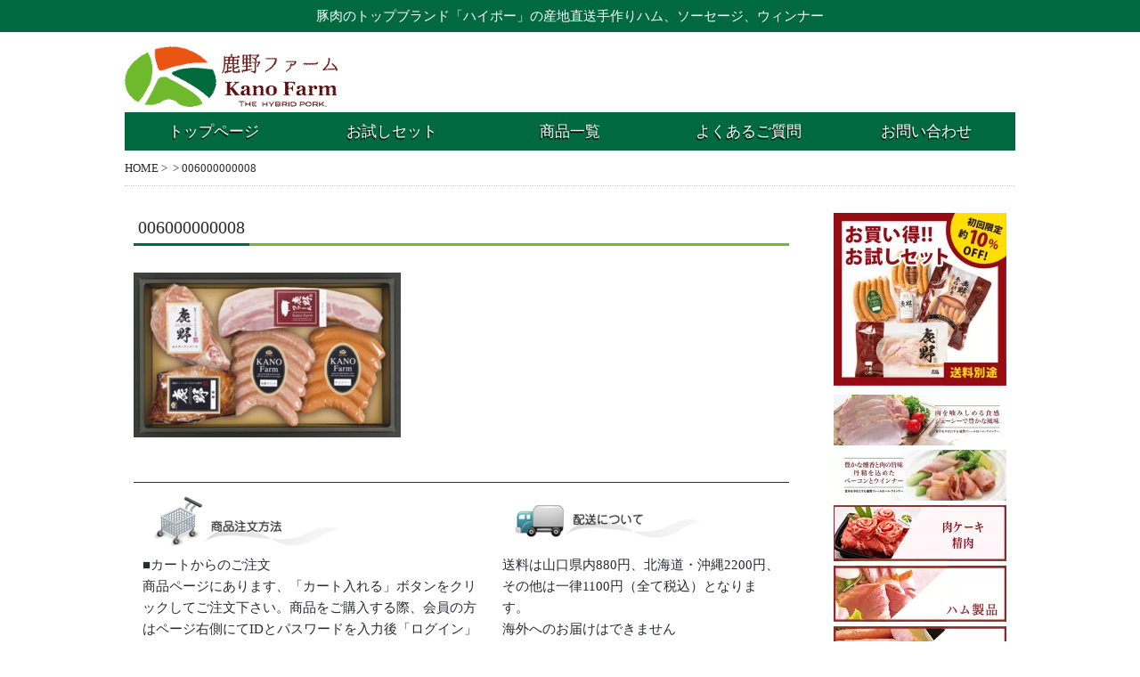

--- FILE ---
content_type: text/html; charset=UTF-8
request_url: https://kanofarm.net/?attachment_id=698
body_size: 52961
content:
<!DOCTYPE html>
<html lang="ja">
<head>
<meta charset="UTF-8">
<title>豚肉のトップブランド「ハイポー」の産地直送手作りハム、ソーセージ、ウィンナー | 鹿野ファーム</title>
<meta name="description" content="「鹿野ファーム」は、豚肉のトップブランド「ハイポー」を使ったハム、ソーセージ、ウィンナーを産地・直送・手作りしております。通販・お取り寄せに是非ご利用ください。">
<meta name="keywords" content="手作り,ハム,ソーセージ,ウィンナー,豚肉,ハイポー,通販,取り寄せ,産地直送">
<meta http-equiv="X-UA-Compatible" content="IE=edge,chrome=1">
<meta name="format-detection" content="telephone=no"/>
<meta name="viewport" content="width=device-width,initial-scale=1">
<meta property="og:type" content="website">
<meta property="og:site_name" content="鹿野ファーム">
<meta property="og:url" content="https://kanofarm.net/">
<meta property="og:image" content="https://kanofarm.net/ogp.png">
<meta property="og:title" content="豚肉のトップブランド「ハイポー」の産地直送手作りハム、ソーセージ、ウィンナー | 鹿野ファーム">
<meta property="og:description" content="「鹿野ファーム」は、豚肉のトップブランド「ハイポー」を使ったハム、ソーセージ、ウィンナーを産地・直送・手作りしております。通販・お取り寄せに是非ご利用ください。">
<link href="https://fonts.googleapis.com/css?family=Noto+Sans+JP:300,400&amp;subset=japanese" rel="stylesheet">
<style>html,body,div,span,object,iframe,h1,h2,h3,h4,h5,h6,p,blockquote,pre,abbr,address,cite,code,del,dfn,em,img,ins,kbd,q,samp,small,strong,sub,sup,var,b,i,dl,dt,dd,ol,ul,li,fieldset,form,label,legend,table,caption,tbody,tfoot,thead,tr,th,td,article,aside,canvas,details,figcaption,figure,footer,header,hgroup,menu,nav,section,summary,time,mark,audio,video{margin:0;padding:0;border:0;outline:0;font-size:100%;background:transparent;font-weight:200}body{line-height:1}article,aside,details,figcaption,figure,footer,header,hgroup,menu,nav,section{display:block}nav ul{list-style:none}ol,ul{list-style:none}img{vertical-align:top;font-size:0;line-height:0}blockquote,q{quotes:none}blockquote:before,blockquote:after,q:before,q:after{content:'';content:none}a{margin:0;padding:0;font-size:100%;vertical-align:baseline;background:transparent;outline:none}a:focus{outline:none}ins{background-color:#ff9;color:#000;text-decoration:none}mark{background-color:#ff9;color:#000;font-style:italic;font-weight:bold}del{text-decoration:line-through}abbr[title],dfn[title]{border-bottom:1px dotted;cursor:help}table{border-collapse:collapse;border-spacing:0}hr{display:block;height:1px;border:0;border-top:1px solid #ccc;margin:1em 0;padding:0}input,select{vertical-align:middle}input,button,textarea,select{margin:0;padding:0;background:none;border:none;border-radius:0;outline:none}textarea{overflow:auto}select::-ms-expand{display:none}</style>
<link rel="stylesheet" href="https://kanofarm.net/wp-content/themes/kanofarm-shopify/A.style.css,,qver==200423+css,,_page.css,,qver==200423+css,,_pagination.css,Mcc._rt2Rg03FA.css.pagespeed.cf.vE3DedFdT9.css"/>


<link rel="stylesheet" href="https://maxcdn.bootstrapcdn.com/font-awesome/4.7.0/css/font-awesome.min.css">
<link rel="stylesheet" href="https://kanofarm.net/wp-content/themes/kanofarm-shopify/css/A.comment.css,,qver==190731+wooc.css,,qver==200524,Mcc.7ONDdgp-t2.css.pagespeed.cf.I0CAJ5d7z2.css"/>



<!-- Global site tag (gtag.js) - Google Analytics -->
<script async src="https://www.googletagmanager.com/gtag/js?id=G-32X72943N1"></script>
<script>window.dataLayer=window.dataLayer||[];function gtag(){dataLayer.push(arguments);}gtag('js',new Date());gtag('config','AW-10892228930');gtag('config','G-32X72943N1');</script>
<!-- End Global site tag (gtag.js) - Google Analytics -->

<meta name="google-site-verification" content="evMrwvLHKSCKhcEEywKCcIoPsT9SbIqeDPpFL2hvHTk"/>


<meta name="facebook-domain-verification" content="anouw6aonc54waac1v6kd2h5jm0zvl"/>
<!-- Meta Pixel Code -->
<script>!function(f,b,e,v,n,t,s){if(f.fbq)return;n=f.fbq=function(){n.callMethod?n.callMethod.apply(n,arguments):n.queue.push(arguments)};if(!f._fbq)f._fbq=n;n.push=n;n.loaded=!0;n.version='2.0';n.queue=[];t=b.createElement(e);t.async=!0;t.src=v;s=b.getElementsByTagName(e)[0];s.parentNode.insertBefore(t,s)}(window,document,'script','https://connect.facebook.net/en_US/fbevents.js');fbq('init','668550374435556');fbq('track','PageView');</script>
<noscript><img height="1" width="1" style="display:none" src="https://www.facebook.com/tr?id=668550374435556&ev=PageView&noscript=1"/></noscript>
<!-- End Meta Pixel Code -->

<meta name='robots' content='max-image-preview:large'/>
	<style>img:is([sizes="auto" i], [sizes^="auto," i]) {contain-intrinsic-size:3000px 1500px}</style>
	<link rel="alternate" type="application/rss+xml" title="鹿野ファーム &raquo; 006000000008 のコメントのフィード" href="https://kanofarm.net/?attachment_id=698/feed/"/>
<script type="text/javascript">//<![CDATA[
window._wpemojiSettings={"baseUrl":"https:\/\/s.w.org\/images\/core\/emoji\/16.0.1\/72x72\/","ext":".png","svgUrl":"https:\/\/s.w.org\/images\/core\/emoji\/16.0.1\/svg\/","svgExt":".svg","source":{"concatemoji":"https:\/\/kanofarm.net\/wp-includes\/js\/wp-emoji-release.min.js?ver=6.8.3"}};!function(s,n){var o,i,e;function c(e){try{var t={supportTests:e,timestamp:(new Date).valueOf()};sessionStorage.setItem(o,JSON.stringify(t))}catch(e){}}function p(e,t,n){e.clearRect(0,0,e.canvas.width,e.canvas.height),e.fillText(t,0,0);var t=new Uint32Array(e.getImageData(0,0,e.canvas.width,e.canvas.height).data),a=(e.clearRect(0,0,e.canvas.width,e.canvas.height),e.fillText(n,0,0),new Uint32Array(e.getImageData(0,0,e.canvas.width,e.canvas.height).data));return t.every(function(e,t){return e===a[t]})}function u(e,t){e.clearRect(0,0,e.canvas.width,e.canvas.height),e.fillText(t,0,0);for(var n=e.getImageData(16,16,1,1),a=0;a<n.data.length;a++)if(0!==n.data[a])return!1;return!0}function f(e,t,n,a){switch(t){case"flag":return n(e,"\ud83c\udff3\ufe0f\u200d\u26a7\ufe0f","\ud83c\udff3\ufe0f\u200b\u26a7\ufe0f")?!1:!n(e,"\ud83c\udde8\ud83c\uddf6","\ud83c\udde8\u200b\ud83c\uddf6")&&!n(e,"\ud83c\udff4\udb40\udc67\udb40\udc62\udb40\udc65\udb40\udc6e\udb40\udc67\udb40\udc7f","\ud83c\udff4\u200b\udb40\udc67\u200b\udb40\udc62\u200b\udb40\udc65\u200b\udb40\udc6e\u200b\udb40\udc67\u200b\udb40\udc7f");case"emoji":return!a(e,"\ud83e\udedf")}return!1}function g(e,t,n,a){var r="undefined"!=typeof WorkerGlobalScope&&self instanceof WorkerGlobalScope?new OffscreenCanvas(300,150):s.createElement("canvas"),o=r.getContext("2d",{willReadFrequently:!0}),i=(o.textBaseline="top",o.font="600 32px Arial",{});return e.forEach(function(e){i[e]=t(o,e,n,a)}),i}function t(e){var t=s.createElement("script");t.src=e,t.defer=!0,s.head.appendChild(t)}"undefined"!=typeof Promise&&(o="wpEmojiSettingsSupports",i=["flag","emoji"],n.supports={everything:!0,everythingExceptFlag:!0},e=new Promise(function(e){s.addEventListener("DOMContentLoaded",e,{once:!0})}),new Promise(function(t){var n=function(){try{var e=JSON.parse(sessionStorage.getItem(o));if("object"==typeof e&&"number"==typeof e.timestamp&&(new Date).valueOf()<e.timestamp+604800&&"object"==typeof e.supportTests)return e.supportTests}catch(e){}return null}();if(!n){if("undefined"!=typeof Worker&&"undefined"!=typeof OffscreenCanvas&&"undefined"!=typeof URL&&URL.createObjectURL&&"undefined"!=typeof Blob)try{var e="postMessage("+g.toString()+"("+[JSON.stringify(i),f.toString(),p.toString(),u.toString()].join(",")+"));",a=new Blob([e],{type:"text/javascript"}),r=new Worker(URL.createObjectURL(a),{name:"wpTestEmojiSupports"});return void(r.onmessage=function(e){c(n=e.data),r.terminate(),t(n)})}catch(e){}c(n=g(i,f,p,u))}t(n)}).then(function(e){for(var t in e)n.supports[t]=e[t],n.supports.everything=n.supports.everything&&n.supports[t],"flag"!==t&&(n.supports.everythingExceptFlag=n.supports.everythingExceptFlag&&n.supports[t]);n.supports.everythingExceptFlag=n.supports.everythingExceptFlag&&!n.supports.flag,n.DOMReady=!1,n.readyCallback=function(){n.DOMReady=!0}}).then(function(){return e}).then(function(){var e;n.supports.everything||(n.readyCallback(),(e=n.source||{}).concatemoji?t(e.concatemoji):e.wpemoji&&e.twemoji&&(t(e.twemoji),t(e.wpemoji)))}))}((window,document),window._wpemojiSettings);
//]]></script>
<link rel='stylesheet' id='sbi_styles-css' href='https://kanofarm.net/wp-content/plugins/instagram-feed/css/A.sbi-styles.min.css,qver=6.9.1.pagespeed.cf.H6_DuT27qP.css' type='text/css' media='all'/>
<style id='wp-emoji-styles-inline-css' type='text/css'>img.wp-smiley,img.emoji{display:inline!important;border:none!important;box-shadow:none!important;height:1em!important;width:1em!important;margin:0 .07em!important;vertical-align:-.1em!important;background:none!important;padding:0!important}</style>
<link rel='stylesheet' id='wp-block-library-css' href='https://kanofarm.net/wp-includes/css/dist/block-library/A.style.min.css,qver=6.8.3.pagespeed.cf.6w6iIy5A4f.css' type='text/css' media='all'/>
<style id='classic-theme-styles-inline-css' type='text/css'>.wp-block-button__link{color:#fff;background-color:#32373c;border-radius:9999px;box-shadow:none;text-decoration:none;padding:calc(.667em + 2px) calc(1.333em + 2px);font-size:1.125em}.wp-block-file__button{background:#32373c;color:#fff;text-decoration:none}</style>
<style id='global-styles-inline-css' type='text/css'>:root{--wp--preset--aspect-ratio--square:1;--wp--preset--aspect-ratio--4-3: 4/3;--wp--preset--aspect-ratio--3-4: 3/4;--wp--preset--aspect-ratio--3-2: 3/2;--wp--preset--aspect-ratio--2-3: 2/3;--wp--preset--aspect-ratio--16-9: 16/9;--wp--preset--aspect-ratio--9-16: 9/16;--wp--preset--color--black:#000;--wp--preset--color--cyan-bluish-gray:#abb8c3;--wp--preset--color--white:#fff;--wp--preset--color--pale-pink:#f78da7;--wp--preset--color--vivid-red:#cf2e2e;--wp--preset--color--luminous-vivid-orange:#ff6900;--wp--preset--color--luminous-vivid-amber:#fcb900;--wp--preset--color--light-green-cyan:#7bdcb5;--wp--preset--color--vivid-green-cyan:#00d084;--wp--preset--color--pale-cyan-blue:#8ed1fc;--wp--preset--color--vivid-cyan-blue:#0693e3;--wp--preset--color--vivid-purple:#9b51e0;--wp--preset--gradient--vivid-cyan-blue-to-vivid-purple:linear-gradient(135deg,rgba(6,147,227,1) 0%,#9b51e0 100%);--wp--preset--gradient--light-green-cyan-to-vivid-green-cyan:linear-gradient(135deg,#7adcb4 0%,#00d082 100%);--wp--preset--gradient--luminous-vivid-amber-to-luminous-vivid-orange:linear-gradient(135deg,rgba(252,185,0,1) 0%,rgba(255,105,0,1) 100%);--wp--preset--gradient--luminous-vivid-orange-to-vivid-red:linear-gradient(135deg,rgba(255,105,0,1) 0%,#cf2e2e 100%);--wp--preset--gradient--very-light-gray-to-cyan-bluish-gray:linear-gradient(135deg,#eee 0%,#a9b8c3 100%);--wp--preset--gradient--cool-to-warm-spectrum:linear-gradient(135deg,#4aeadc 0%,#9778d1 20%,#cf2aba 40%,#ee2c82 60%,#fb6962 80%,#fef84c 100%);--wp--preset--gradient--blush-light-purple:linear-gradient(135deg,#ffceec 0%,#9896f0 100%);--wp--preset--gradient--blush-bordeaux:linear-gradient(135deg,#fecda5 0%,#fe2d2d 50%,#6b003e 100%);--wp--preset--gradient--luminous-dusk:linear-gradient(135deg,#ffcb70 0%,#c751c0 50%,#4158d0 100%);--wp--preset--gradient--pale-ocean:linear-gradient(135deg,#fff5cb 0%,#b6e3d4 50%,#33a7b5 100%);--wp--preset--gradient--electric-grass:linear-gradient(135deg,#caf880 0%,#71ce7e 100%);--wp--preset--gradient--midnight:linear-gradient(135deg,#020381 0%,#2874fc 100%);--wp--preset--font-size--small:13px;--wp--preset--font-size--medium:20px;--wp--preset--font-size--large:36px;--wp--preset--font-size--x-large:42px;--wp--preset--spacing--20:.44rem;--wp--preset--spacing--30:.67rem;--wp--preset--spacing--40:1rem;--wp--preset--spacing--50:1.5rem;--wp--preset--spacing--60:2.25rem;--wp--preset--spacing--70:3.38rem;--wp--preset--spacing--80:5.06rem;--wp--preset--shadow--natural:6px 6px 9px rgba(0,0,0,.2);--wp--preset--shadow--deep:12px 12px 50px rgba(0,0,0,.4);--wp--preset--shadow--sharp:6px 6px 0 rgba(0,0,0,.2);--wp--preset--shadow--outlined:6px 6px 0 -3px rgba(255,255,255,1) , 6px 6px rgba(0,0,0,1);--wp--preset--shadow--crisp:6px 6px 0 rgba(0,0,0,1)}:where(.is-layout-flex){gap:.5em}:where(.is-layout-grid){gap:.5em}body .is-layout-flex{display:flex}.is-layout-flex{flex-wrap:wrap;align-items:center}.is-layout-flex > :is(*, div){margin:0}body .is-layout-grid{display:grid}.is-layout-grid > :is(*, div){margin:0}:where(.wp-block-columns.is-layout-flex){gap:2em}:where(.wp-block-columns.is-layout-grid){gap:2em}:where(.wp-block-post-template.is-layout-flex){gap:1.25em}:where(.wp-block-post-template.is-layout-grid){gap:1.25em}.has-black-color{color:var(--wp--preset--color--black)!important}.has-cyan-bluish-gray-color{color:var(--wp--preset--color--cyan-bluish-gray)!important}.has-white-color{color:var(--wp--preset--color--white)!important}.has-pale-pink-color{color:var(--wp--preset--color--pale-pink)!important}.has-vivid-red-color{color:var(--wp--preset--color--vivid-red)!important}.has-luminous-vivid-orange-color{color:var(--wp--preset--color--luminous-vivid-orange)!important}.has-luminous-vivid-amber-color{color:var(--wp--preset--color--luminous-vivid-amber)!important}.has-light-green-cyan-color{color:var(--wp--preset--color--light-green-cyan)!important}.has-vivid-green-cyan-color{color:var(--wp--preset--color--vivid-green-cyan)!important}.has-pale-cyan-blue-color{color:var(--wp--preset--color--pale-cyan-blue)!important}.has-vivid-cyan-blue-color{color:var(--wp--preset--color--vivid-cyan-blue)!important}.has-vivid-purple-color{color:var(--wp--preset--color--vivid-purple)!important}.has-black-background-color{background-color:var(--wp--preset--color--black)!important}.has-cyan-bluish-gray-background-color{background-color:var(--wp--preset--color--cyan-bluish-gray)!important}.has-white-background-color{background-color:var(--wp--preset--color--white)!important}.has-pale-pink-background-color{background-color:var(--wp--preset--color--pale-pink)!important}.has-vivid-red-background-color{background-color:var(--wp--preset--color--vivid-red)!important}.has-luminous-vivid-orange-background-color{background-color:var(--wp--preset--color--luminous-vivid-orange)!important}.has-luminous-vivid-amber-background-color{background-color:var(--wp--preset--color--luminous-vivid-amber)!important}.has-light-green-cyan-background-color{background-color:var(--wp--preset--color--light-green-cyan)!important}.has-vivid-green-cyan-background-color{background-color:var(--wp--preset--color--vivid-green-cyan)!important}.has-pale-cyan-blue-background-color{background-color:var(--wp--preset--color--pale-cyan-blue)!important}.has-vivid-cyan-blue-background-color{background-color:var(--wp--preset--color--vivid-cyan-blue)!important}.has-vivid-purple-background-color{background-color:var(--wp--preset--color--vivid-purple)!important}.has-black-border-color{border-color:var(--wp--preset--color--black)!important}.has-cyan-bluish-gray-border-color{border-color:var(--wp--preset--color--cyan-bluish-gray)!important}.has-white-border-color{border-color:var(--wp--preset--color--white)!important}.has-pale-pink-border-color{border-color:var(--wp--preset--color--pale-pink)!important}.has-vivid-red-border-color{border-color:var(--wp--preset--color--vivid-red)!important}.has-luminous-vivid-orange-border-color{border-color:var(--wp--preset--color--luminous-vivid-orange)!important}.has-luminous-vivid-amber-border-color{border-color:var(--wp--preset--color--luminous-vivid-amber)!important}.has-light-green-cyan-border-color{border-color:var(--wp--preset--color--light-green-cyan)!important}.has-vivid-green-cyan-border-color{border-color:var(--wp--preset--color--vivid-green-cyan)!important}.has-pale-cyan-blue-border-color{border-color:var(--wp--preset--color--pale-cyan-blue)!important}.has-vivid-cyan-blue-border-color{border-color:var(--wp--preset--color--vivid-cyan-blue)!important}.has-vivid-purple-border-color{border-color:var(--wp--preset--color--vivid-purple)!important}.has-vivid-cyan-blue-to-vivid-purple-gradient-background{background:var(--wp--preset--gradient--vivid-cyan-blue-to-vivid-purple)!important}.has-light-green-cyan-to-vivid-green-cyan-gradient-background{background:var(--wp--preset--gradient--light-green-cyan-to-vivid-green-cyan)!important}.has-luminous-vivid-amber-to-luminous-vivid-orange-gradient-background{background:var(--wp--preset--gradient--luminous-vivid-amber-to-luminous-vivid-orange)!important}.has-luminous-vivid-orange-to-vivid-red-gradient-background{background:var(--wp--preset--gradient--luminous-vivid-orange-to-vivid-red)!important}.has-very-light-gray-to-cyan-bluish-gray-gradient-background{background:var(--wp--preset--gradient--very-light-gray-to-cyan-bluish-gray)!important}.has-cool-to-warm-spectrum-gradient-background{background:var(--wp--preset--gradient--cool-to-warm-spectrum)!important}.has-blush-light-purple-gradient-background{background:var(--wp--preset--gradient--blush-light-purple)!important}.has-blush-bordeaux-gradient-background{background:var(--wp--preset--gradient--blush-bordeaux)!important}.has-luminous-dusk-gradient-background{background:var(--wp--preset--gradient--luminous-dusk)!important}.has-pale-ocean-gradient-background{background:var(--wp--preset--gradient--pale-ocean)!important}.has-electric-grass-gradient-background{background:var(--wp--preset--gradient--electric-grass)!important}.has-midnight-gradient-background{background:var(--wp--preset--gradient--midnight)!important}.has-small-font-size{font-size:var(--wp--preset--font-size--small)!important}.has-medium-font-size{font-size:var(--wp--preset--font-size--medium)!important}.has-large-font-size{font-size:var(--wp--preset--font-size--large)!important}.has-x-large-font-size{font-size:var(--wp--preset--font-size--x-large)!important}:where(.wp-block-post-template.is-layout-flex){gap:1.25em}:where(.wp-block-post-template.is-layout-grid){gap:1.25em}:where(.wp-block-columns.is-layout-flex){gap:2em}:where(.wp-block-columns.is-layout-grid){gap:2em}:root :where(.wp-block-pullquote){font-size:1.5em;line-height:1.6}</style>
<link rel='stylesheet' id='shopwp-styles-frontend-all-css' href='https://kanofarm.net/wp-content/plugins/wpshopify/dist/A.public.min.css,qver=1712084434.pagespeed.cf.3haytZKFhl.css' type='text/css' media='all'/>
<link rel='stylesheet' id='ekit-widget-styles-css' href='https://kanofarm.net/wp-content/plugins/elementskit-lite/widgets/init/assets/css/A.widget-styles.css,qver=3.5.4.pagespeed.cf.Alsmu2fHdK.css' type='text/css' media='all'/>
<link rel='stylesheet' id='ekit-responsive-css' href='https://kanofarm.net/wp-content/plugins/elementskit-lite/widgets/init/assets/css/A.responsive.css,qver=3.5.4.pagespeed.cf.9z0MfTaBG4.css' type='text/css' media='all'/>
<link rel='stylesheet' id='elementor-frontend-css' href='https://kanofarm.net/wp-content/plugins/elementor/assets/css/A.frontend.min.css,qver=3.29.2.pagespeed.cf.cYMRkd4D_1.css' type='text/css' media='all'/>
<link rel='stylesheet' id='eael-general-css' href='https://kanofarm.net/wp-content/plugins/essential-addons-for-elementor-lite/assets/front-end/css/view/general.min.css,qver=6.1.20.pagespeed.ce.rro3iH0X5e.css' type='text/css' media='all'/>
<!--n2css--><!--n2js--><script type="text/javascript" src="https://kanofarm.net/wp-includes/js/jquery/jquery.min.js?ver=3.7.1" id="jquery-core-js"></script>
<script type="text/javascript" id="jquery-core-js-after">//<![CDATA[
(function($){$(function(){$('form#commentform #submit').on('click',function(){$('#ex1').closest('label').removeClass('shadow');$('#ck1').closest('label').removeClass('shadow');$('#mailmaga').closest('label').removeClass('shadow');var checkbox1=$('#ex1:checked').prop('checked');var ck1=$('#ck1:checked').prop('checked');if(ck1){console.log('ck1='+ck1);}else{$('#ck1').closest('label').addClass('shadow');}var mailmaga=$('#mailmaga:checked').prop('checked');if(mailmaga){console.log('mailmaga='+mailmaga);}else{$('#mailmaga').closest('label').addClass('shadow');}});});}(jQuery));
//]]></script>
<script type="text/javascript" src="https://kanofarm.net/wp-includes/js/jquery/jquery-migrate.min.js?ver=3.4.1" id="jquery-migrate-js"></script>
<link rel="https://api.w.org/" href="https://kanofarm.net/wp-json/"/><link rel="alternate" title="JSON" type="application/json" href="https://kanofarm.net/wp-json/wp/v2/media/698"/><link rel="EditURI" type="application/rsd+xml" title="RSD" href="https://kanofarm.net/xmlrpc.php?rsd"/>
<link rel='shortlink' href='https://kanofarm.net/?p=698'/>
<link rel="alternate" title="oEmbed (JSON)" type="application/json+oembed" href="https://kanofarm.net/wp-json/oembed/1.0/embed?url=https%3A%2F%2Fkanofarm.net%2F%3Fattachment_id%3D698"/>
<link rel="alternate" title="oEmbed (XML)" type="text/xml+oembed" href="https://kanofarm.net/wp-json/oembed/1.0/embed?url=https%3A%2F%2Fkanofarm.net%2F%3Fattachment_id%3D698&#038;format=xml"/>
<meta name="generator" content="Elementor 3.29.2; features: additional_custom_breakpoints, e_local_google_fonts; settings: css_print_method-external, google_font-enabled, font_display-auto">
			<style>.e-con.e-parent:nth-of-type(n+4):not(.e-lazyloaded):not(.e-no-lazyload),
				.e-con.e-parent:nth-of-type(n+4):not(.e-lazyloaded):not(.e-no-lazyload) * {background-image:none!important}@media screen and (max-height:1024px){.e-con.e-parent:nth-of-type(n+3):not(.e-lazyloaded):not(.e-no-lazyload),
					.e-con.e-parent:nth-of-type(n+3):not(.e-lazyloaded):not(.e-no-lazyload) * {background-image:none!important}}@media screen and (max-height:640px){.e-con.e-parent:nth-of-type(n+2):not(.e-lazyloaded):not(.e-no-lazyload),
					.e-con.e-parent:nth-of-type(n+2):not(.e-lazyloaded):not(.e-no-lazyload) * {background-image:none!important}}</style>
			<link rel="icon" href="https://kanofarm.net/wp-content/uploads/2022/06/xcropped-favicon-32x32.png.pagespeed.ic.xI9dLa47dB.webp" sizes="32x32"/>
<link rel="icon" href="https://kanofarm.net/wp-content/uploads/2022/06/xcropped-favicon-192x192.png.pagespeed.ic.eQdhIBILQH.webp" sizes="192x192"/>
<link rel="apple-touch-icon" href="https://kanofarm.net/wp-content/uploads/2022/06/xcropped-favicon-180x180.png.pagespeed.ic.es2m7vpLsf.webp"/>
<meta name="msapplication-TileImage" content="https://kanofarm.net/wp-content/uploads/2022/06/cropped-favicon-270x270.png"/>
		<style type="text/css" id="wp-custom-css">.wps-pagination-controls.css-1rnwpcq-containerFluidCSS-paginationControlsCSS-PaginationControls>div>div{background:rgb(4 108 62)}</style>
		</head>
<body id="attachment_single">

<div class="head_wrap"><h1 class="site_desc">豚肉のトップブランド「ハイポー」の産地直送手作りハム、ソーセージ、ウィンナー</h1>
<div class="menubox">

	<div class="h_menu">
		<div class="l">
<a href="https://kanofarm.net/"><img src="https://kanofarm.net/wp-content/themes/kanofarm-shopify/img/kanofarm-logo-s.png.pagespeed.ce.DGLhCTs3Ii.png" alt="手作りハム・ソーセージ 鹿野ファーム" width="239" height="68"></a>
		</div>
		<div class="r">
		</div><!-- [ .r ] -->
	</div><!-- [ .h_menu ] -->
</div><!-- [ .menubox ] -->


<header id="menuSp">
	<div class="l">
<a href="https://kanofarm.net/"><img src="https://kanofarm.net/wp-content/themes/kanofarm-shopify/img/kanofarm-logo-s.png.pagespeed.ce.DGLhCTs3Ii.png" alt="鹿野ファーム" width="239" height="68"></a>
	</div>
	<div class="r">
<div class="flex">
	<a href="tel:0834683420" class="tel"><img loading="lazy" src="[data-uri]" alt="電話でのご注文は【 03-6303-1103 】 （営業時間：月～金　09:00～17：00）"></a>
	<div class="wa mm">
	<div class="mm"><a class="menu-trigger" href="#"><span></span><span></span><span></span></a></div>
	</div>
</div><!-- [ .flex ] -->
	</div><!-- [ .r ] -->
</header><!-- [ #menuSp ] -->
<nav id="mainnav" class="mainnav">
<ul class="menu"><li id="menu-item-16" class="menu-item menu-item-type-custom menu-item-object-custom menu-item-16"><a href="/">トップページ</a></li>
<li id="menu-item-20" class="menu-item menu-item-type-custom menu-item-object-custom menu-item-20"><a href="/starter-set">お試しセット</a></li>
<li id="menu-item-6599" class="menu-item menu-item-type-post_type menu-item-object-page menu-item-6599"><a href="https://kanofarm.net/products/">商品一覧</a></li>
<li id="menu-item-6612" class="menu-item menu-item-type-post_type menu-item-object-page menu-item-6612"><a href="https://kanofarm.net/ham/">鹿野ファームのハム</a></li>
<li id="menu-item-6613" class="menu-item menu-item-type-post_type menu-item-object-page menu-item-6613"><a href="https://kanofarm.net/sausage/">鹿野ファームのソーセージ</a></li>
<li id="menu-item-6609" class="menu-item menu-item-type-post_type menu-item-object-page menu-item-6609"><a href="https://kanofarm.net/smokechicken/">鹿野ファームのスモークチキン</a></li>
<li id="menu-item-6611" class="menu-item menu-item-type-post_type menu-item-object-page menu-item-6611"><a href="https://kanofarm.net/bacon/">鹿野ファームのベーコン・焼豚</a></li>
<li id="menu-item-6608" class="menu-item menu-item-type-post_type menu-item-object-page menu-item-6608"><a href="https://kanofarm.net/slicepack/">鹿野ファームの少量スライスパック</a></li>
<li id="menu-item-6610" class="menu-item menu-item-type-post_type menu-item-object-page menu-item-6610"><a href="https://kanofarm.net/gift/">鹿野ファームのギフトセット</a></li>
<li id="menu-item-6614" class="menu-item menu-item-type-post_type menu-item-object-page menu-item-6614"><a href="https://kanofarm.net/bistro/">鹿野ファームの冷凍食品</a></li>
<li id="menu-item-819" class="menu-item menu-item-type-custom menu-item-object-custom menu-item-819"><a href="/?page_id=3031">よくあるご質問</a></li>
<li id="menu-item-17" class="menu-item menu-item-type-custom menu-item-object-custom menu-item-17"><a href="/contact/">お問い合わせ</a></li>
</ul><!-- /.menu -->
</nav><!-- /.mainnav -->


<div id="mmenu">
<ul class="spmenu"><li class="menu-item menu-item-type-custom menu-item-object-custom menu-item-16"><a href="/">トップページ</a></li>
<li class="menu-item menu-item-type-custom menu-item-object-custom menu-item-20"><a href="/starter-set">お試しセット</a></li>
<li class="menu-item menu-item-type-post_type menu-item-object-page menu-item-6599"><a href="https://kanofarm.net/products/">商品一覧</a></li>
<li class="menu-item menu-item-type-post_type menu-item-object-page menu-item-6612"><a href="https://kanofarm.net/ham/">鹿野ファームのハム</a></li>
<li class="menu-item menu-item-type-post_type menu-item-object-page menu-item-6613"><a href="https://kanofarm.net/sausage/">鹿野ファームのソーセージ</a></li>
<li class="menu-item menu-item-type-post_type menu-item-object-page menu-item-6609"><a href="https://kanofarm.net/smokechicken/">鹿野ファームのスモークチキン</a></li>
<li class="menu-item menu-item-type-post_type menu-item-object-page menu-item-6611"><a href="https://kanofarm.net/bacon/">鹿野ファームのベーコン・焼豚</a></li>
<li class="menu-item menu-item-type-post_type menu-item-object-page menu-item-6608"><a href="https://kanofarm.net/slicepack/">鹿野ファームの少量スライスパック</a></li>
<li class="menu-item menu-item-type-post_type menu-item-object-page menu-item-6610"><a href="https://kanofarm.net/gift/">鹿野ファームのギフトセット</a></li>
<li class="menu-item menu-item-type-post_type menu-item-object-page menu-item-6614"><a href="https://kanofarm.net/bistro/">鹿野ファームの冷凍食品</a></li>
<li class="menu-item menu-item-type-custom menu-item-object-custom menu-item-819"><a href="/?page_id=3031">よくあるご質問</a></li>
<li class="menu-item menu-item-type-custom menu-item-object-custom menu-item-17"><a href="/contact/">お問い合わせ</a></li>
</ul></div><!-- /#menu -->
</div>
<div class="container">
<div class="content">
<div id="breadcrumb" class="clearfix"><ul class="step"><li class="top"><a href="/">HOME</a></li><li>&nbsp;&gt;&nbsp;<a href=""></a></li><li>&nbsp;&gt;&nbsp;006000000008</li></ul></div><div class="header_border sp"></div>
<div class="col2">
	<div class="main">
	<div class="padLR20">


<h2 class="pageH2">&nbsp;006000000008&nbsp;</h2>

	<p class="attachment"><a href='https://kanofarm.net/wp-content/uploads/2020/04/006000000008.jpg'><img loading="lazy" decoding="async" width="300" height="185" src="https://kanofarm.net/wp-content/uploads/2020/04/006000000008-300x185.jpg" class="attachment-medium size-medium" alt="" srcset="https://kanofarm.net/wp-content/uploads/2020/04/006000000008-300x185.jpg 300w, https://kanofarm.net/wp-content/uploads/2020/04/006000000008-420x259.jpg 420w, https://kanofarm.net/wp-content/uploads/2020/04/006000000008.jpg 500w" sizes="(max-width: 300px) 100vw, 300px"/></a></p>


<div id="foot1">
<div class="footer_block">
<p><img class="alignnone size-full wp-image-5764" src="https://kanofarm.net/wp-content/uploads/2022/06/xfooter001.png.pagespeed.ic.qhxy96JcOv.webp" alt="商品の注文方法" width="227" height="70"/></p>
<strong>■カートからのご注文</strong><br/>
商品ページにあります、「カート入れる」ボタンをクリックしてご注文下さい。商品をご購入する際、会員の方はページ右側にてIDとパスワードを入力後「ログイン」ボタンをクリックして下さい。 非会員の方は、ご注文時にアカウントの作成をお願いいたします。<br/>
<p><img class="alignnone size-full wp-image-5765" src="[data-uri]" alt="お支払いについて"/></p>
<p><strong>■お支払い方法</strong><br/>
クレジットカード決済がご利用頂けます。<br/>
<strong>■クレジットカード決済</strong><br/>
<span class="font-size:80%;">VISA・Mastercard・JCB・AMEX</span></p>
<p>■かんたん決済（エクスプレスチェック）<br/>
ApplePay・GooglePay・ShopPay</p>
<p><img class="alignnone wp-image-6571 size-full" src="https://kanofarm.net/wp-content/uploads/2022/10/payment-icon2-e1671763221856.png.pagespeed.ce.43ETd3i2UR.png" alt="お支払い方法-利用可能なクレジットカード" width="384" height="39"/></p>

<p><img class="alignnone size-full wp-image-5767" src="https://kanofarm.net/wp-content/uploads/2022/06/xfooter005.png.pagespeed.ic.tXQIlIvl-m.webp" alt="消費税について" width="227" height="70"/></p>
<ul>
	<li>ホームページ掲載の金額は消費税別価格と税込価格の表示となっております。</li>
	<li>「ギフト包装」「送料」「後払手数料」に関しましては消費税10%が適用されます。(それら以外の商品は軽減税率が適用されます)</li>
</ul>
</div>
<div class="footer_block">
<p><img class="alignnone size-full wp-image-5766" src="[data-uri]" alt="配送について"/></p>
<ul>
	<li>送料は山口県内880円、北海道・沖縄2200円、その他は一律1100円（全て税込）となります。</li>
	<li>海外へのお届けはできません</li>
	<li>お買い上げ代金が冷凍または冷蔵1件につき税込10,800円以上(お届け1件につき)の場合、送料無料にてお届けいたします。</li>
	<li>全商品クール便（一部冷凍便）にてお送りいたします。</li>
	<li>原則として受注日より5日以内にお届けします。</li>
	<li>お届けの日時指定もできますので、どうぞご利用ください。</li>
	<li>在庫切れ等により発送が遅れる場合は、納期を含めその旨メールにてご連絡致します。</li>
	<li>※お試し品は冷蔵品であるため、冷凍商品と同梱された場合は冷凍送料が別途かかります。冷蔵品同士の同梱は1回の送料となります。</li>
</ul>
<p><img class="alignnone size-full wp-image-5768" src="[data-uri]" alt="返品について"/></p>
<ul>
	<li>当社理由による不良品（破損等）につきましては、商品到着後7日以内であれば返品、または交換致します。</li>
	<li>メールもしくは電話にて弊社までご連絡願います。</li>
	<li>申し訳ございませんがお客様のご都合による返品は承っておりません。</li>
</ul>
<p><img class="alignnone size-medium wp-image-5769" src="https://kanofarm.net/wp-content/uploads/2022/06/xfooter007-300x71.png.pagespeed.ic.3a1_-18EoT.webp" alt="ISO認証" width="300" height="71"/></p>
</div>
</div>	</div><!-- [ .padLR20 ] -->
	</div><!-- [ .main ] -->
	<div class="side">
<!-- sidebar.phpに下記を記入 -->


<p class="margin_b10"><a href="https://kanofarm.net/starter-set/"><img src="https://kanofarm.net/wp-content/uploads/2025/10/194x194xf00f21e7abc328d1636bf463ed76970f.png.pagespeed.ic._TLjl02JcO.webp" width="194" height="194" alt="お試しセット"></a></p>

<p class="margin_b5"><a href="https://kanofarm.net/canadian-loin/"><img src="[data-uri]" width="194" height="auto" alt="お試しハム"></a></p>

<p class="margin_b5"><a href="https://kanofarm.net/otamashibss"><img src="[data-uri]" width="194" height="auto" alt="お試しベーコン"></a></p>

<p class="margin_b5"><a href="https://store.kanofarm.net/collections/nikucake_rawpork"><img src="https://kanofarm.net/wp-content/uploads/2023/12/xnikucake_saide.png.pagespeed.ic.x-_yF1W_h_.webp" width="194" height="auto" alt="精肉・お肉ケーキのこだわりギフト"></a></p>
<p class="margin_b5"><a href="https://kanofarm.net/ham/"><img src="[data-uri]" width="194" height="auto" alt="ハム製品"></a></p>
<p class="margin_b5"><a href="https://kanofarm.net/sausage/"><img src="[data-uri]" width="194" height="auto" alt="ソーセージ"></a></p>
<p class="margin_b5"><a href="https://kanofarm.net/smokechicken/"><img src="[data-uri]" width="194" height="auto" alt="スモークチキン"></a></p>
<p class="margin_b5"><a href="https://kanofarm.net/bacon/"><img src="[data-uri]" width="194" height="auto" alt="ベーコン・焼豚等"></a></p>
<p class="margin_b5"><a href="https://kanofarm.net/slicepack/"><img src="https://kanofarm.net/wp-content/themes/kanofarm-shopify/img/xsideshouryou.jpg.pagespeed.ic.UqviiCKQQL.webp" width="194" height="auto" alt="少量スライスパック"></a></p>
<p class="margin_b5"><a href="https://kanofarm.net/gift/"><img src="[data-uri]" width="194" height="auto" alt="ギフトパック"></a></p>
<p class="margin_b30"><a href="https://kanofarm.net/bistro/"><img src="[data-uri]" width="194" height="auto" alt="冷凍商品"></a></p>


<h2 class="topH2"><i class="fa fa-sticky-note" aria-hidden="true"></i><p>最近のコラム</p></h2>
<p class="margin_b20"></p>
<a href="https://kanofarm.net/column/sausage1/" class="link"><div class="blogsb">

<img width="150" height="150" src="https://kanofarm.net/wp-content/uploads/2020/04/xhosobiki_227A7776-150x150.jpg.pagespeed.ic.TlbqK0ifum.webp" class="fit wp-post-image" alt="" decoding="async" srcset="https://kanofarm.net/wp-content/uploads/2020/04/xhosobiki_227A7776-150x150.jpg.pagespeed.ic.TlbqK0ifum.webp 150w, https://kanofarm.net/wp-content/uploads/2020/04/xhosobiki_227A7776-240x240.jpg.pagespeed.ic.2K0kkA1ggb.webp 240w, https://kanofarm.net/wp-content/uploads/2020/04/xhosobiki_227A7776-100x100.jpg.pagespeed.ic.0sL0R-LiKv.webp 100w" sizes="(max-width: 150px) 100vw, 150px"/><div>
<p class="time1"><i class="fa fa-clock-o"></i>&nbsp;2020.04.17</p>
<p class="link">ウインナーの上手な焼き方・ゆで方（ちょっと改訂版）</p>
<p class="excerpt">ゆでたてのソーセージに粒マスタード、お気に入りの…</p>
</div>
<p class="clearLeft"></p>
</div></a>
	<a href="https://kanofarm.net/column/ham1/" class="link"><div class="blogsb">

<img width="150" height="150" src="https://kanofarm.net/wp-content/uploads/2020/03/xLoinham1_227A-150x150.jpg.pagespeed.ic.YvaBGflMr1.webp" class="fit wp-post-image" alt="" decoding="async" srcset="https://kanofarm.net/wp-content/uploads/2020/03/xLoinham1_227A-150x150.jpg.pagespeed.ic.YvaBGflMr1.webp 150w, https://kanofarm.net/wp-content/uploads/2020/03/xLoinham1_227A-240x240.jpg.pagespeed.ic.K0K4kSrPOM.webp 240w, https://kanofarm.net/wp-content/uploads/2020/03/xLoinham1_227A-100x100.jpg.pagespeed.ic.yyC7nr61lt.webp 100w" sizes="(max-width: 150px) 100vw, 150px"/><div>
<p class="time1"><i class="fa fa-clock-o"></i>&nbsp;2020.02.19</p>
<p class="link">ハムソーセージ美味しい食べ方</p>
<p class="excerpt">ゆでたてのソーセージに粒マスタード、お気に入りの…</p>
</div>
<p class="clearLeft"></p>
</div></a>
	
<p class="margin_b30"></p>


<div class="waku">
<p class="margin_b5 bold">お問い合わせ</p>
【事務局】<br>
マーケティングセバスチャン（株）<br>
&nbsp;東京都目黒区目黒2-6-14<br>
&nbsp;TEL03-6303-1103<br>
&nbsp;営業日<br>
&nbsp;平日　10：00～17：00<br>
&nbsp;土日祝日の受け付けは翌営業日のご対応。<br><br>
	
	【ハム工房】<br>
&nbsp;周南市鹿野中34-1<br>
&nbsp;TEL0834-68-3420
<p class="center"><a href="https://kanofarm.net/contact/" class="contactBut">お問い合わせフォーム</a></p>
</div>

<div class="waku">
<p class="margin_b5 bold">infomation</p>
<a href="https://kanofarm.net/company/">会社概要</a><br>
<a href="https://kanofarm.net/privacy/">個人情報保護ポリシー</a>
</div>

<p class="margin_tb20">
<a href="https://kanofarm.net/" target="_blank">
<img src="https://kanofarm.net/wp-content/themes/kanofarm-shopify/img/194xNxkanohp.png.pagespeed.ic.6O73FSrZ4X.webp" width="194" height="auto" alt="鹿野ファームオンラインストア"></a></p>

	</div>
</div>

</div><!-- [ .content ] -->
</div><!-- [ .container ] -->



<footer class="bg">
	<div class="f_line"></div>
	<div class="foot">
<ul class="flex"><li id="menu-item-27" class="menu-item menu-item-type-custom menu-item-object-custom menu-item-27"><a href="/company/">会社概要</a></li>
<li id="menu-item-25" class="menu-item menu-item-type-custom menu-item-object-custom menu-item-25"><a href="/privacy/">個人情報保護ポリシー</a></li>
<li id="menu-item-26" class="menu-item menu-item-type-custom menu-item-object-custom menu-item-26"><a href="/sct/">特定商取引法に基づく表示</a></li>
<li id="menu-item-23" class="menu-item menu-item-type-custom menu-item-object-custom menu-item-23"><a href="/contact/">お問い合わせ</a></li>
</ul>
<div class="b">Copyright (c) Shop-Kanofarm. All Rights Reserved</div>
	</div>
</footer>


<script type="speculationrules">
{"prefetch":[{"source":"document","where":{"and":[{"href_matches":"\/*"},{"not":{"href_matches":["\/wp-*.php","\/wp-admin\/*","\/wp-content\/uploads\/*","\/wp-content\/*","\/wp-content\/plugins\/*","\/wp-content\/themes\/kanofarm-shopify\/*","\/*\\?(.+)"]}},{"not":{"selector_matches":"a[rel~=\"nofollow\"]"}},{"not":{"selector_matches":".no-prefetch, .no-prefetch a"}}]},"eagerness":"conservative"}]}
</script>
<!-- Instagram Feed JS -->
<script type="text/javascript">var sbiajaxurl="https://kanofarm.net/wp-admin/admin-ajax.php";</script>
<div id="shopwp-root"></div>			<script>
				const lazyloadRunObserver = () => {
					const lazyloadBackgrounds = document.querySelectorAll( `.e-con.e-parent:not(.e-lazyloaded)` );
					const lazyloadBackgroundObserver = new IntersectionObserver( ( entries ) => {
						entries.forEach( ( entry ) => {
							if ( entry.isIntersecting ) {
								let lazyloadBackground = entry.target;
								if( lazyloadBackground ) {
									lazyloadBackground.classList.add( 'e-lazyloaded' );
								}
								lazyloadBackgroundObserver.unobserve( entry.target );
							}
						});
					}, { rootMargin: '200px 0px 200px 0px' } );
					lazyloadBackgrounds.forEach( ( lazyloadBackground ) => {
						lazyloadBackgroundObserver.observe( lazyloadBackground );
					} );
				};
				const events = [
					'DOMContentLoaded',
					'elementor/lazyload/observe',
				];
				events.forEach( ( event ) => {
					document.addEventListener( event, lazyloadRunObserver );
				} );
			</script>
			<script type="text/javascript" src="https://kanofarm.net/wp-content/themes/kanofarm-shopify/js/jquery.heightLine.js?ver=201705053" id="heightLine-js"></script>
<script type="text/javascript" src="https://kanofarm.net/wp-content/themes/kanofarm-shopify/js/functions.js?ver=20200504" id="functions-js"></script>
<script type="text/javascript" src="https://kanofarm.net/wp-content/plugins/elementskit-lite/libs/framework/assets/js/frontend-script.js?ver=3.5.4" id="elementskit-framework-js-frontend-js"></script>
<script type="text/javascript" id="elementskit-framework-js-frontend-js-after">//<![CDATA[
var elementskit={resturl:'https://kanofarm.net/wp-json/elementskit/v1/',}
//]]></script>
<script type="text/javascript" src="https://kanofarm.net/wp-content/plugins/elementskit-lite/widgets/init/assets/js/widget-scripts.js?ver=3.5.4" id="ekit-widget-scripts-js"></script>
<script type="text/javascript" src="https://kanofarm.net/wp-includes/js/dist/hooks.min.js?ver=4d63a3d491d11ffd8ac6" id="wp-hooks-js"></script>
<script type="text/javascript" src="https://kanofarm.net/wp-includes/js/dist/vendor/react.min.js?ver=18.3.1.1" id="react-js"></script>
<script type="text/javascript" src="https://kanofarm.net/wp-includes/js/dist/vendor/react-dom.min.js?ver=18.3.1.1" id="react-dom-js"></script>
<script type="text/javascript" src="https://kanofarm.net/wp-includes/js/dist/escape-html.min.js?ver=6561a406d2d232a6fbd2" id="wp-escape-html-js"></script>
<script type="text/javascript" src="https://kanofarm.net/wp-includes/js/dist/element.min.js?ver=a4eeeadd23c0d7ab1d2d" id="wp-element-js"></script>
<script type="text/javascript" src="https://kanofarm.net/wp-includes/js/dist/i18n.min.js?ver=5e580eb46a90c2b997e6" id="wp-i18n-js"></script>
<script type="text/javascript" id="wp-i18n-js-after">//<![CDATA[
wp.i18n.setLocaleData({'text direction\u0004ltr':['ltr']});
//]]></script>
<script type="text/javascript" src="https://kanofarm.net/wp-content/plugins/wpshopify/dist/runtime.130a29a2.js?ver=1712084434" id="shopwp-runtime-js"></script>
<script type="text/javascript" src="https://kanofarm.net/wp-content/plugins/wpshopify/dist/vendors-public.130a29a2.js?ver=1712084434" id="shopwp-vendors-public-js"></script>
<script type="text/javascript" id="shopwp-public-js-translations">//<![CDATA[
(function(domain,translations){var localeData=translations.locale_data[domain]||translations.locale_data.messages;localeData[""].domain=domain;wp.i18n.setLocaleData(localeData,domain);})("shopwp",{"translation-revision-date":"2022-03-02 13:17-0600","generator":"WP-CLI\/2.6.0","source":"dist\/public.147e5263.js","domain":"messages","locale_data":{"messages":{"":{"domain":"messages","lang":"ja","plural-forms":"nplurals=1; plural=0;"},"Add to cart":["\u30ab\u30fc\u30c8\u306b\u5165\u308c\u308b"],"Sale!":["\u30bb\u30fc\u30eb!"],"Sort by:":["\u4e26\u3073\u66ff\u3048:"],"Subscription: ":["Subscription(\u5b9a\u671f\u8cfc\u8aad): "],"Default Title":["\u30c7\u30d5\u30a9\u30eb\u30c8 \u30bf\u30a4\u30c8\u30eb"],"off":["\u30aa\u30d5"],"Discount applied:":["\u5272\u5f15\u304c\u9069\u7528\u3055\u308c\u307e\u3059\u3002"],"Discount code":["\u5272\u5f15\u30b3\u30fc\u30c9"],"Apply":["\u9069\u7528"],"Successfully removed discount.":["\u5272\u5f15\u306e\u524a\u9664\u306b\u6210\u529f\u3057\u307e\u3057\u305f\u3002"],"Close Cart":["\u30ab\u30fc\u30c8\u3092\u9589\u3058\u308b"],"Only %s left!":["\u6b8b\u308a%s\u500b\u3067\u3059!"],"Thumbnail for ":["\u306e\u30b5\u30e0\u30cd\u30a4\u30eb"],"Placeholder Image":["\u30d7\u30ec\u30fc\u30b9\u30db\u30eb\u30c0\u753b\u50cf"],"Save":["\u4fdd\u5b58"],"One-time purchase:":["1\u56de\u9650\u308a\u306e\u8cfc\u5165\u3002"],"Select delivery ... ":["\u914d\u9001\u5148\u3092\u9078\u629e ..."],"Loading":["\u8aad\u307f\u8fbc\u307f\u4e2d"],"No subscriptions found":["\u5b9a\u671f\u8cfc\u5165\u304c\u898b\u3064\u304b\u308a\u307e\u305b\u3093"],"Subscription:":["\u5b9a\u671f\u8cfc\u8aad:"],"Subscription":["\u8cfc\u8aad"],"Loading ":["\u30ed\u30fc\u30c7\u30a3\u30f3\u30b0"],"How subscriptions work:":["\u30b5\u30d6\u30b9\u30af\u30ea\u30d7\u30b7\u30e7\u30f3\u306e\u4ed5\u7d44\u307f"],"Products are automatically delivered on your schedule. No obligation, modify or cancel your subscription anytime.":["\u5546\u54c1\u306f\u3001\u304a\u5ba2\u69d8\u306e\u30b9\u30b1\u30b8\u30e5\u30fc\u30eb\u306b\u5408\u308f\u305b\u3066\u81ea\u52d5\u7684\u306b\u304a\u5c4a\u3051\u3057\u307e\u3059\u3002\u3044\u3064\u3067\u3082\u5909\u66f4\u30fb\u89e3\u7d04\u304c\u53ef\u80fd\u3067\u3059\u3002"],"Subscription details":["\u5b9a\u671f\u8cfc\u8aad\u306e\u8a73\u7d30"],"An unknown error occurred. Please clear the plugin cache and try again.":["\u4e0d\u660e\u306a\u30a8\u30e9\u30fc\u304c\u767a\u751f\u3057\u307e\u3057\u305f\u3002\u30d7\u30e9\u30b0\u30a4\u30f3\u306e\u30ad\u30e3\u30c3\u30b7\u30e5\u3092\u30af\u30ea\u30a2\u3057\u3066\u3001\u518d\u5ea6\u304a\u8a66\u3057\u304f\u3060\u3055\u3044\u3002"],"Whoops, an unknown error occurred. Please clear the plugin cache and try again.":["\u304a\u3063\u3068\u3001\u4e0d\u660e\u306a\u30a8\u30e9\u30fc\u304c\u767a\u751f\u3057\u307e\u3057\u305f\u3002\u30d7\u30e9\u30b0\u30a4\u30f3\u306e\u30ad\u30e3\u30c3\u30b7\u30e5\u3092\u30af\u30ea\u30a2\u3057\u3066\u3001\u3082\u3046\u4e00\u5ea6\u304a\u8a66\u3057\u304f\u3060\u3055\u3044\u3002"],"It looks like something unexpected happened. Please clear the plugin cache and try again.":["\u4f55\u304b\u4e88\u671f\u305b\u306c\u3053\u3068\u304c\u8d77\u3053\u3063\u305f\u3088\u3046\u3067\u3059\u3002\u30d7\u30e9\u30b0\u30a4\u30f3\u306e\u30ad\u30e3\u30c3\u30b7\u30e5\u3092\u30af\u30ea\u30a2\u3057\u3066\u3001\u3082\u3046\u4e00\u5ea6\u8a66\u3057\u3066\u307f\u3066\u304f\u3060\u3055\u3044\u3002"],"Missing credentials Client object":["\u8cc7\u683c\u60c5\u5831\u306e\u6b20\u843d \u30af\u30e9\u30a4\u30a2\u30f3\u30c8\u30aa\u30d6\u30b8\u30a7\u30af\u30c8"],"Uh oh, it looks like your Shopify credentials are incorrect. Please double check your domain and storefront access token within the plugin settings and try again.":["Shopify\u306e\u8a8d\u8a3c\u60c5\u5831\u304c\u9593\u9055\u3063\u3066\u3044\u308b\u3088\u3046\u3067\u3059\u3002\u30d7\u30e9\u30b0\u30a4\u30f3\u8a2d\u5b9a\u5185\u306e\u30c9\u30e1\u30a4\u30f3\u3068\u30b9\u30c8\u30a2\u30d5\u30ed\u30f3\u30c8\u30a2\u30af\u30bb\u30b9\u30c8\u30fc\u30af\u30f3\u3092\u518d\u5ea6\u3054\u78ba\u8a8d\u306e\u4e0a\u3001\u518d\u5ea6\u304a\u8a66\u3057\u304f\u3060\u3055\u3044\u3002"],"Uh oh, it appears that invalid product ids were used. Please clear your browser cache and reload the page.":["\u7121\u52b9\u306a\u30d7\u30ed\u30c0\u30af\u30c8ID\u304c\u4f7f\u7528\u3055\u308c\u305f\u3088\u3046\u3067\u3059\u3002\u30d6\u30e9\u30a6\u30b6\u306e\u30ad\u30e3\u30c3\u30b7\u30e5\u3092\u30af\u30ea\u30a2\u3057\u3066\u3001\u30da\u30fc\u30b8\u3092\u518d\u8aad\u307f\u8fbc\u307f\u3057\u3066\u304f\u3060\u3055\u3044\u3002"],"Uh oh, it looks like a syntax error occurred \"}\" (RCURLY) at [1, 10]. Please contact the plugin developer with this message to fix.":["\u3042\u30fc\u3042\u3001\u69cb\u6587\u30a8\u30e9\u30fc\u304c\u767a\u751f\u3057\u305f\u3088\u3046\u3060 \"}\"(RCURLY) at [1, 10].\u3053\u306e\u30e1\u30c3\u30bb\u30fc\u30b8\u3092\u6dfb\u3048\u3066\u30d7\u30e9\u30b0\u30a4\u30f3\u958b\u767a\u8005\u306b\u9023\u7d61\u3057\u3001\u4fee\u6b63\u3057\u3066\u304f\u3060\u3055\u3044\u3002"],"Uh oh, it looks like a network error occurred. Please ensure that your site is using a valid HTTPS certificate on all pages.":["\u3042\u30fc\u3042\u3001\u30cd\u30c3\u30c8\u30ef\u30fc\u30af\u30a8\u30e9\u30fc\u304c\u767a\u751f\u3057\u305f\u3088\u3046\u3060\u3002\u3042\u306a\u305f\u306e\u30b5\u30a4\u30c8\u304c\u3059\u3079\u3066\u306e\u30da\u30fc\u30b8\u3067\u6709\u52b9\u306aHTTPS\u8a3c\u660e\u66f8\u3092\u4f7f\u7528\u3057\u3066\u3044\u308b\u3053\u3068\u3092\u78ba\u8a8d\u3057\u3066\u304f\u3060\u3055\u3044\u3002"],"Uh oh, it looks like an invalid lineitems data type was found. Please clear your cache and try again.":["\u3042\u3041\u3001\u7121\u52b9\u306alineitems\u30c7\u30fc\u30bf\u578b\u304c\u898b\u3064\u304b\u3063\u305f\u3088\u3046\u3067\u3059\u3002\u30ad\u30e3\u30c3\u30b7\u30e5\u3092\u30af\u30ea\u30a2\u3057\u3066\u3001\u3082\u3046\u4e00\u5ea6\u8a66\u3057\u3066\u304f\u3060\u3055\u3044\u3002"],"Hmm, it looks like you still need to connect your Shopify store or the credentials are wrong \/ missing. Please double check the \"connect\" tab within the plugin settings.":["\u3046\u30fc\u3093\u3001\u307e\u3060Shopify\u30b9\u30c8\u30a2\u306b\u63a5\u7d9a\u3059\u308b\u5fc5\u8981\u304c\u3042\u308b\u304b\u3001\u8a8d\u8a3c\u60c5\u5831\u304c\u9593\u9055\u3063\u3066\u3044\u308b\u304b\u3001\u898b\u3064\u304b\u3089\u306a\u3044\u3088\u3046\u3067\u3059\u3002\u30d7\u30e9\u30b0\u30a4\u30f3\u8a2d\u5b9a\u5185\u306e\u300c\u63a5\u7d9a\u300d\u30bf\u30d6\u3092\u518d\u5ea6\u3054\u78ba\u8a8d\u304f\u3060\u3055\u3044\u3002"],"Hmm, it looks like you may be trying to access a field on the Storefront API that does not exist.":["\u3046\u30fc\u3093\u3001Storefront API\u3067\u5b58\u5728\u3057\u306a\u3044\u30d5\u30a3\u30fc\u30eb\u30c9\u306b\u30a2\u30af\u30bb\u30b9\u3057\u3088\u3046\u3068\u3057\u3066\u3044\u308b\u53ef\u80fd\u6027\u304c\u3042\u308b\u3088\u3046\u3067\u3059\u3002"],"An unknown error occurred. Please clear your browser cache and try again.":["\u4e0d\u660e\u306a\u30a8\u30e9\u30fc\u304c\u767a\u751f\u3057\u307e\u3057\u305f\u3002\u30d6\u30e9\u30a6\u30b6\u306e\u30ad\u30e3\u30c3\u30b7\u30e5\u3092\u30af\u30ea\u30a2\u3057\u3066\u3001\u3082\u3046\u4e00\u5ea6\u304a\u8a66\u3057\u304f\u3060\u3055\u3044\u3002"],"Uh oh, no query parameters were passed for fetchProducts. Please clear your browser cache and try again.":["fetchProducts\u306b\u30af\u30a8\u30ea\u30d1\u30e9\u30e1\u30fc\u30bf\u304c\u6e21\u3055\u308c\u307e\u305b\u3093\u3067\u3057\u305f\u3002\u30d6\u30e9\u30a6\u30b6\u306e\u30ad\u30e3\u30c3\u30b7\u30e5\u3092\u30af\u30ea\u30a2\u3057\u3066\u3001\u3082\u3046\u4e00\u5ea6\u3084\u308a\u76f4\u3057\u3066\u304f\u3060\u3055\u3044\u3002"],"Uh oh, no query parameters were passed for fetchProductsByCollections. Please clear your browser cache and try again.":["fetchProductsByCollections \u306b\u30af\u30a8\u30ea\u30d1\u30e9\u30e1\u30fc\u30bf\u304c\u6e21\u3055\u308c\u307e\u305b\u3093\u3067\u3057\u305f\u3002\u30d6\u30e9\u30a6\u30b6\u306e\u30ad\u30e3\u30c3\u30b7\u30e5\u3092\u30af\u30ea\u30a2\u3057\u3066\u3001\u3082\u3046\u4e00\u5ea6\u3084\u308a\u76f4\u3057\u3066\u304f\u3060\u3055\u3044\u3002"],"Uh oh, no query parameters were passed for fetchCollections. Please clear your browser cache and try again.":["fetchCollections \u306b\u30af\u30a8\u30ea\u30d1\u30e9\u30e1\u30fc\u30bf\u304c\u6e21\u3055\u308c\u307e\u305b\u3093\u3067\u3057\u305f\u3002\u30d6\u30e9\u30a6\u30b6\u306e\u30ad\u30e3\u30c3\u30b7\u30e5\u3092\u30af\u30ea\u30a2\u3057\u3066\u3001\u3082\u3046\u4e00\u5ea6\u8a66\u3057\u3066\u304f\u3060\u3055\u3044\u3002"],"Checkout":["\u30c1\u30a7\u30c3\u30af\u30a2\u30a6\u30c8"],"View product":["\u30a2\u30a4\u30c6\u30e0\u3092\u898b\u308b"],"No discount found! Please enter one below.":["\u5272\u5f15\u304c\u898b\u3064\u304b\u308a\u307e\u305b\u3093\u4ee5\u4e0b\u306b\u5165\u529b\u3057\u3066\u304f\u3060\u3055\u3044\u3002"],"Uh oh something went wrong. Please reload the page and try again. ":["\u3042\u30fc\u3042\u3001\u306a\u3093\u304b\u5909\u306a\u3053\u3068\u306b\u306a\u3063\u305f\u3002\u30da\u30fc\u30b8\u3092\u518d\u8aad\u307f\u8fbc\u307f\u3057\u3066\u3001\u3082\u3046\u4e00\u5ea6\u304a\u8a66\u3057\u304f\u3060\u3055\u3044\u3002"],"No items left":["\u6b8b\u308a\u30a2\u30a4\u30c6\u30e0\u306a\u3057"],"Uh oh, it looks like an error occurred. Please clear your browser cache and try again.":["\u3042\u30fc\u3042\u3001\u30a8\u30e9\u30fc\u304c\u767a\u751f\u3057\u305f\u3088\u3046\u3060\u3002\u30d6\u30e9\u30a6\u30b6\u306e\u30ad\u30e3\u30c3\u30b7\u30e5\u3092\u30af\u30ea\u30a2\u3057\u3066\u3001\u3082\u3046\u4e00\u5ea6\u304a\u8a66\u3057\u304f\u3060\u3055\u3044\u3002"],"Loading cart":["\u30ed\u30fc\u30c7\u30a3\u30f3\u30b0\u30ab\u30fc\u30c8"],"Updating cart":["\u30ab\u30fc\u30c8\u306e\u66f4\u65b0"],"No products belong to this Collection":["\u3053\u306e\u30b3\u30ec\u30af\u30b7\u30e7\u30f3\u306b\u5c5e\u3059\u308b\u88fd\u54c1\u306f\u3042\u308a\u307e\u305b\u3093"],"ShopWP error: Uh oh, it looks like your WordPress site does not have a valid SSL certificate installed. ShopWP will only work with a valid HTTPS connection. Please double check your SSL certificate and try again.":["ShopWP\u306e\u30a8\u30e9\u30fc\u3067\u3059\u3002\u3042\u306a\u305f\u306eWordPress\u30b5\u30a4\u30c8\u306b\u306f\u6709\u52b9\u306aSSL\u8a3c\u660e\u66f8\u304c\u30a4\u30f3\u30b9\u30c8\u30fc\u30eb\u3055\u308c\u3066\u3044\u306a\u3044\u3088\u3046\u3067\u3059\u3002ShopWP \u306f\u6709\u52b9\u306a HTTPS \u63a5\u7d9a\u3067\u306e\u307f\u6a5f\u80fd\u3057\u307e\u3059\u3002SSL\u8a3c\u660e\u66f8\u3092\u518d\u5ea6\u3054\u78ba\u8a8d\u306e\u4e0a\u3001\u518d\u5ea6\u304a\u8a66\u3057\u304f\u3060\u3055\u3044\u3002"],"ShopWP warning: No component data found! Please double check your shortcode.":["ShopWP\u306e\u8b66\u544a\u3002\u30b3\u30f3\u30dd\u30fc\u30cd\u30f3\u30c8\u30c7\u30fc\u30bf\u304c\u898b\u3064\u304b\u308a\u307e\u305b\u3093!\u30b7\u30e7\u30fc\u30c8\u30b3\u30fc\u30c9\u3092\u518d\u5ea6\u3054\u78ba\u8a8d\u304f\u3060\u3055\u3044\u3002"],"No Shopify connection found. Please double check your API keys.":["Shopify\u306e\u63a5\u7d9a\u304c\u898b\u3064\u304b\u308a\u307e\u305b\u3093\u3067\u3057\u305f\u3002API\u30ad\u30fc\u3092\u518d\u5ea6\u3054\u78ba\u8a8d\u304f\u3060\u3055\u3044\u3002"],"Please select a ":["\u3092\u9078\u629e\u3057\u3066\u304f\u3060\u3055\u3044\u3002"]}}});
//]]></script>
<script type="text/javascript" id="shopwp-public-js-before">//<![CDATA[
const shopwp=Object.freeze({"cart":{"icon":false,"type":"inline","showCounter":true,"dataType":false,"iconColor":"#ffffff","backgroundColor":"#13753b","counterBackgroundColor":"#6ae06a","counterTextColor":"#FFF","showInventoryLevels":true,"leftInStockThreshold":10,"cartTitle":"\u304a\u8cb7\u3044\u7269\u304b\u3054","checkoutText":"\u30c1\u30a7\u30c3\u30af\u30a2\u30a6\u30c8\u3092\u958b\u59cb\u3059\u308b","updatingText":"Updating cart","checkoutFailedMessage":"\u30c1\u30a7\u30c3\u30af\u30a2\u30a6\u30c8\u3067\u304d\u307e\u305b\u3093\u3002\u30da\u30fc\u30b8\u3092\u518d\u8aad\u307f\u8fbc\u307f\u3057\u3066\u3001\u3082\u3046\u4e00\u5ea6\u304a\u8a66\u3057\u304f\u3060\u3055\u3044\u3002","lineitemRemoveText":"\u524a\u9664","lineitemSaleLabelText":"\u30bb\u30fc\u30eb!","lineitemsDisableLink":false,"lineitemsLinkTarget":"_self","lineitemsMaxQuantity":false,"lineitemsMinQuantity":false,"lineitemsQuantityStep":false,"notesLabel":"\u30c1\u30a7\u30c3\u30af\u30a2\u30a6\u30c8\u6642\u306e\u6ce8\u610f\u4e8b\u9805","notesPlaceholder":"Enter note for checkout","emptyCartText":"\u30ab\u30fc\u30c8\u306f\u7a7a\u3067\u3059","subtotalLabelText":"\u5c0f\u8a08\uff1a","showCartCloseIcon":true,"showCartTitle":true},"collections":{"products":{"query":"","sortBy":"collection_default","reverse":false,"pageSize":10,"product":false,"productId":false,"postId":false,"availableForSale":"any","productType":false,"tag":false,"collection":false,"title":false,"titleColor":"#111","titleTypeFontFamily":false,"titleTypeFontSize":false,"titleTypeFontWeight":false,"titleTypeTextTransform":false,"titleTypeFontStyle":false,"titleTypeTextDecoration":false,"titleTypeLineHeight":false,"titleTypeLetterSpacing":false,"descriptionLength":false,"descriptionColor":"#111","descriptionTypeFontFamily":false,"descriptionTypeFontSize":false,"descriptionTypeFontWeight":false,"descriptionTypeTextTransform":false,"descriptionTypeFontStyle":false,"descriptionTypeTextDecoration":false,"descriptionTypeLineHeight":false,"descriptionTypeLetterSpacing":false,"variantsPrice":false,"vendor":false,"postMeta":false,"connective":"OR","limit":false,"random":false,"excludes":["description"],"itemsPerRow":3,"gridColumnGap":"20px","noResultsText":"Sorry, the free version of ShopWP is no longer supported. Please upgrade to ShopWP Pro to continue using this plugin.","alignHeight":false,"pagination":true,"dropzonePageSize":false,"dropzoneLoadMore":false,"dropzoneProductBuyButton":false,"dropzoneProductTitle":false,"dropzoneProductDescription":false,"dropzoneProductPricing":false,"dropzoneProductGallery":false,"dropzoneProductReviewsRating":false,"skipInitialRender":false,"queryType":"collectionProducts","infiniteScroll":false,"infiniteScrollOffset":-200,"isSingleComponent":false,"isSingular":false,"linkTo":"shopify","linkTarget":"_self","linkWithBuyButton":false,"directCheckout":false,"htmlTemplate":false,"type":"products","fullWidth":false,"keepCommas":false,"showPriceUnderVariantButton":false,"addToCartButtonText":"\u30ab\u30fc\u30c8\u306b\u5165\u308c\u308b","addToCartButtonTextColor":false,"addToCartButtonColor":"#6db82d","addToCartButtonTypeFontFamily":false,"addToCartButtonTypeFontSize":false,"addToCartButtonTypeFontWeight":false,"addToCartButtonTypeTextTransform":false,"addToCartButtonTypeFontStyle":false,"addToCartButtonTypeTextDecoration":false,"addToCartButtonTypeLineHeight":false,"addToCartButtonTypeLetterSpacing":false,"variantDropdownButtonColor":"#016b3e","variantDropdownTextColor":"#FFFFFF","variantDropdownTypeFontFamily":false,"variantDropdownTypeFontSize":false,"variantDropdownTypeFontWeight":false,"variantDropdownTypeTextTransform":false,"variantDropdownTypeFontStyle":false,"variantDropdownTypeTextDecoration":false,"variantDropdownTypeLineHeight":false,"variantDropdownTypeLetterSpacing":false,"variantStyle":"dropdown","hideQuantity":false,"minQuantity":false,"maxQuantity":false,"showQuantityLabel":true,"quantityLabelText":"\u6570\u91cf","pricingTypeFontFamily":false,"pricingTypeFontSize":false,"pricingTypeFontWeight":false,"pricingTypeTextTransform":false,"pricingTypeFontStyle":false,"pricingTypeTextDecoration":false,"pricingTypeLineHeight":false,"pricingTypeLetterSpacing":false,"pricingColor":false,"showPriceRange":true,"showCompareAt":false,"showFeaturedOnly":false,"showZoom":false,"imagesSizingToggle":false,"imagesSizingWidth":400,"imagesSizingHeight":400,"imagesSizingCrop":"center","imagesSizingScale":0,"imagesAlign":"left","imagesShowNextOnHover":false,"thumbnailImagesSizingToggle":true,"thumbnailImagesSizingWidth":70,"thumbnailImagesSizingHeight":70,"thumbnailImagesSizingCrop":"center","thumbnailImagesSizingScale":0,"showImagesCarousel":false,"imageCarouselThumbs":false,"carousel":false,"carouselDots":true,"carouselInfinite":true,"carouselSpeed":500,"carouselSlidesToShow":3,"carouselSlidesToScroll":3,"carouselPrevArrow":"data:image\/svg+xml,%3Csvg aria-hidden='true' focusable='false' data-prefix='far' data-icon='angle-left' class='svg-inline--fa fa-angle-left fa-w-6' role='img' xmlns='http:\/\/www.w3.org\/2000\/svg' viewBox='0 0 192 512'%3E%3Cpath fill='currentColor' d='M4.2 247.5L151 99.5c4.7-4.7 12.3-4.7 17 0l19.8 19.8c4.7 4.7 4.7 12.3 0 17L69.3 256l118.5 119.7c4.7 4.7 4.7 12.3 0 17L168 412.5c-4.7 4.7-12.3 4.7-17 0L4.2 264.5c-4.7-4.7-4.7-12.3 0-17z'%3E%3C\/path%3E%3C\/svg%3E","carouselNextArrow":"data:image\/svg+xml,%3Csvg aria-hidden='true' focusable='false' data-prefix='far' data-icon='angle-right' class='svg-inline--fa fa-angle-right fa-w-6' role='img' xmlns='http:\/\/www.w3.org\/2000\/svg' viewBox='0 0 192 512'%3E%3Cpath fill='currentColor' d='M187.8 264.5L41 412.5c-4.7 4.7-12.3 4.7-17 0L4.2 392.7c-4.7-4.7-4.7-12.3 0-17L122.7 256 4.2 136.3c-4.7-4.7-4.7-12.3 0-17L24 99.5c4.7-4.7 12.3-4.7 17 0l146.8 148c4.7 4.7 4.7 12.3 0 17z'%3E%3C\/path%3E%3C\/svg%3E","subscriptions":false,"subscriptionsSelectOnLoad":false,"subscriptionsDetailsText":"Products are automatically delivered on your schedule. No obligation, modify or cancel your subscription anytime.","subscriptionsDetailsHeading":"How subscriptions work:","subscriptionsDetailsLabel":"Subscription details","showOutOfStockVariants":false,"leftInStockThreshold":10,"showInventoryLevels":true,"cacheTemplates":false,"containerWidth":"1300px","mobileColumns":1,"selectFirstVariant":false,"resetVariantsAfterAdding":true,"openCartAfterAdding":true,"afterAddedText":"Added","clearSelectionsText":"\u9078\u629e\u9805\u76ee\u3092\u30af\u30ea\u30a2\u3059\u308b","quantityStep":false,"colorSwatchNames":["color"],"imageZoomOptions":{"inlinePane":false,"inlineOffsetX":0,"inlineOffsetY":0,"touchDelay":100},"showSaleNotice":true,"showOutOfStockNotice":true,"imagePlaceholder":"https:\/\/kanofarm.net\/wp-content\/plugins\/wpshopify\/public\/imgs\/placeholder.png","titleClassName":"wps-products-title","noticeUnavailableText":"\u5728\u5eab\u5207\u308c","paginationLoadMoreText":"\u3082\u3063\u3068\u8aad\u307f\u8fbc\u3080","outOfStockNoticeText":"\u5728\u5eab\u5207\u308c\u3067\u3059\u3002\u5225\u306e\u30d0\u30ea\u30a8\u30fc\u30b7\u30e7\u30f3\u306e\u7d44\u307f\u5408\u308f\u305b\u3092\u9078\u629e\u3057\u3066\u307f\u3066\u304f\u3060\u3055\u3044\u3002","variantNotAvailableText":"Sorry, this variant is not available. Please try a different combination.","saleLabelText":"\u30bb\u30fc\u30eb!","soldOutImageLabelText":"\u5b8c\u58f2","searchBy":"title","searchExactMatch":false,"searchPlaceholderText":"\u5e97\u8217\u3092\u691c\u7d22\u3059\u308b","showReviews":false},"query":"*","sortBy":"TITLE","reverse":false,"pageSize":10,"single":false,"collectionType":false,"imagesSizingToggle":0,"collectionId":false,"postId":false,"connective":"OR","title":false,"collection":false,"itemsPerRow":3,"limit":false,"postMeta":false,"excludes":["products"],"pagination":true,"dropzonePageSize":false,"dropzoneLoadMore":false,"skipInitialRender":false,"dropzoneCollectionTitle":false,"dropzoneCollectionImage":false,"dropzoneCollectionDescription":false,"dropzoneCollectionProducts":false,"infiniteScroll":false,"infiniteScrollOffset":-200,"queryType":"collections","isSingular":false,"linkTo":"wordpress","linkTarget":"_self","noResultsText":"\u30b3\u30ec\u30af\u30b7\u30e7\u30f3\u3092\u6b8b\u3059\u3053\u3068\u306a\u304f","type":"collection","sorting":false,"paginationLoadMoreText":"\u3082\u3063\u3068\u8aad\u307f\u8fbc\u3080"},"products":{"query":"*","sortBy":"title","reverse":false,"pageSize":12,"product":false,"productId":false,"postId":false,"availableForSale":"any","productType":false,"tag":false,"collection":false,"title":false,"titleColor":"#111","titleTypeFontFamily":false,"titleTypeFontSize":false,"titleTypeFontWeight":false,"titleTypeTextTransform":false,"titleTypeFontStyle":false,"titleTypeTextDecoration":false,"titleTypeLineHeight":false,"titleTypeLetterSpacing":false,"descriptionLength":false,"descriptionColor":"#111","descriptionTypeFontFamily":false,"descriptionTypeFontSize":false,"descriptionTypeFontWeight":false,"descriptionTypeTextTransform":false,"descriptionTypeFontStyle":false,"descriptionTypeTextDecoration":false,"descriptionTypeLineHeight":false,"descriptionTypeLetterSpacing":false,"variantsPrice":false,"vendor":false,"postMeta":false,"connective":"OR","limit":false,"random":false,"excludes":["description"],"itemsPerRow":3,"gridColumnGap":"20px","noResultsText":"Sorry, the free version of ShopWP is no longer supported. Please upgrade to ShopWP Pro to continue using this plugin.","alignHeight":false,"pagination":true,"dropzonePageSize":false,"dropzoneLoadMore":false,"dropzoneProductBuyButton":false,"dropzoneProductTitle":false,"dropzoneProductDescription":false,"dropzoneProductPricing":false,"dropzoneProductGallery":false,"dropzoneProductReviewsRating":false,"skipInitialRender":false,"queryType":"products","infiniteScroll":false,"infiniteScrollOffset":-200,"isSingleComponent":false,"isSingular":false,"linkTo":"shopify","linkTarget":"_self","linkWithBuyButton":false,"directCheckout":false,"htmlTemplate":false,"type":"products","fullWidth":false,"keepCommas":false,"showPriceUnderVariantButton":false,"addToCartButtonText":"\u30ab\u30fc\u30c8\u306b\u5165\u308c\u308b","addToCartButtonTextColor":false,"addToCartButtonColor":"#6db82d","addToCartButtonTypeFontFamily":false,"addToCartButtonTypeFontSize":false,"addToCartButtonTypeFontWeight":false,"addToCartButtonTypeTextTransform":false,"addToCartButtonTypeFontStyle":false,"addToCartButtonTypeTextDecoration":false,"addToCartButtonTypeLineHeight":false,"addToCartButtonTypeLetterSpacing":false,"variantDropdownButtonColor":"#016b3e","variantDropdownTextColor":"#FFFFFF","variantDropdownTypeFontFamily":false,"variantDropdownTypeFontSize":false,"variantDropdownTypeFontWeight":false,"variantDropdownTypeTextTransform":false,"variantDropdownTypeFontStyle":false,"variantDropdownTypeTextDecoration":false,"variantDropdownTypeLineHeight":false,"variantDropdownTypeLetterSpacing":false,"variantStyle":"dropdown","hideQuantity":false,"minQuantity":false,"maxQuantity":false,"showQuantityLabel":true,"quantityLabelText":"\u6570\u91cf","pricingTypeFontFamily":false,"pricingTypeFontSize":false,"pricingTypeFontWeight":false,"pricingTypeTextTransform":false,"pricingTypeFontStyle":false,"pricingTypeTextDecoration":false,"pricingTypeLineHeight":false,"pricingTypeLetterSpacing":false,"pricingColor":false,"showPriceRange":true,"showCompareAt":false,"showFeaturedOnly":false,"showZoom":false,"imagesSizingToggle":false,"imagesSizingWidth":400,"imagesSizingHeight":400,"imagesSizingCrop":"center","imagesSizingScale":0,"imagesAlign":"left","imagesShowNextOnHover":false,"thumbnailImagesSizingToggle":true,"thumbnailImagesSizingWidth":70,"thumbnailImagesSizingHeight":70,"thumbnailImagesSizingCrop":"center","thumbnailImagesSizingScale":0,"showImagesCarousel":false,"imageCarouselThumbs":false,"carousel":false,"carouselDots":true,"carouselInfinite":true,"carouselSpeed":500,"carouselSlidesToShow":3,"carouselSlidesToScroll":3,"carouselPrevArrow":"data:image\/svg+xml,%3Csvg aria-hidden='true' focusable='false' data-prefix='far' data-icon='angle-left' class='svg-inline--fa fa-angle-left fa-w-6' role='img' xmlns='http:\/\/www.w3.org\/2000\/svg' viewBox='0 0 192 512'%3E%3Cpath fill='currentColor' d='M4.2 247.5L151 99.5c4.7-4.7 12.3-4.7 17 0l19.8 19.8c4.7 4.7 4.7 12.3 0 17L69.3 256l118.5 119.7c4.7 4.7 4.7 12.3 0 17L168 412.5c-4.7 4.7-12.3 4.7-17 0L4.2 264.5c-4.7-4.7-4.7-12.3 0-17z'%3E%3C\/path%3E%3C\/svg%3E","carouselNextArrow":"data:image\/svg+xml,%3Csvg aria-hidden='true' focusable='false' data-prefix='far' data-icon='angle-right' class='svg-inline--fa fa-angle-right fa-w-6' role='img' xmlns='http:\/\/www.w3.org\/2000\/svg' viewBox='0 0 192 512'%3E%3Cpath fill='currentColor' d='M187.8 264.5L41 412.5c-4.7 4.7-12.3 4.7-17 0L4.2 392.7c-4.7-4.7-4.7-12.3 0-17L122.7 256 4.2 136.3c-4.7-4.7-4.7-12.3 0-17L24 99.5c4.7-4.7 12.3-4.7 17 0l146.8 148c4.7 4.7 4.7 12.3 0 17z'%3E%3C\/path%3E%3C\/svg%3E","subscriptions":false,"subscriptionsSelectOnLoad":false,"subscriptionsDetailsText":"Products are automatically delivered on your schedule. No obligation, modify or cancel your subscription anytime.","subscriptionsDetailsHeading":"How subscriptions work:","subscriptionsDetailsLabel":"Subscription details","showOutOfStockVariants":false,"leftInStockThreshold":10,"showInventoryLevels":true,"cacheTemplates":false,"containerWidth":"1300px","mobileColumns":1,"selectFirstVariant":false,"resetVariantsAfterAdding":true,"openCartAfterAdding":true,"afterAddedText":"Added","clearSelectionsText":"\u9078\u629e\u9805\u76ee\u3092\u30af\u30ea\u30a2\u3059\u308b","quantityStep":false,"colorSwatchNames":["color"],"imageZoomOptions":{"inlinePane":false,"inlineOffsetX":0,"inlineOffsetY":0,"touchDelay":100},"showSaleNotice":true,"showOutOfStockNotice":true,"imagePlaceholder":"https:\/\/kanofarm.net\/wp-content\/plugins\/wpshopify\/public\/imgs\/placeholder.png","titleClassName":"wps-products-title","noticeUnavailableText":"\u5728\u5eab\u5207\u308c","paginationLoadMoreText":"\u3082\u3063\u3068\u8aad\u307f\u8fbc\u3080","outOfStockNoticeText":"\u5728\u5eab\u5207\u308c\u3067\u3059\u3002\u5225\u306e\u30d0\u30ea\u30a8\u30fc\u30b7\u30e7\u30f3\u306e\u7d44\u307f\u5408\u308f\u305b\u3092\u9078\u629e\u3057\u3066\u307f\u3066\u304f\u3060\u3055\u3044\u3002","variantNotAvailableText":"Sorry, this variant is not available. Please try a different combination.","saleLabelText":"\u30bb\u30fc\u30eb!","soldOutImageLabelText":"\u5b8c\u58f2","searchBy":"title","searchExactMatch":false,"searchPlaceholderText":"\u5e97\u8217\u3092\u691c\u7d22\u3059\u308b","showReviews":false},"search":{"query":"*","sortBy":"title","reverse":false,"pageSize":12,"product":false,"productId":false,"postId":false,"availableForSale":"any","productType":false,"tag":false,"collection":false,"title":false,"titleColor":"#111","titleTypeFontFamily":false,"titleTypeFontSize":"16px","titleTypeFontWeight":false,"titleTypeTextTransform":false,"titleTypeFontStyle":false,"titleTypeTextDecoration":false,"titleTypeLineHeight":false,"titleTypeLetterSpacing":false,"descriptionLength":false,"descriptionColor":"#111","descriptionTypeFontFamily":false,"descriptionTypeFontSize":false,"descriptionTypeFontWeight":false,"descriptionTypeTextTransform":false,"descriptionTypeFontStyle":false,"descriptionTypeTextDecoration":false,"descriptionTypeLineHeight":false,"descriptionTypeLetterSpacing":false,"variantsPrice":false,"vendor":false,"postMeta":false,"connective":"OR","limit":false,"random":false,"excludes":["description","buy-button"],"itemsPerRow":5,"gridColumnGap":"20px","noResultsText":"\u4e00\u81f4\u3059\u308b\u691c\u7d22\u7d50\u679c\u304c\u3042\u308a\u307e\u305b\u3093\u3067\u3057\u305f","alignHeight":false,"pagination":false,"dropzonePageSize":false,"dropzoneLoadMore":false,"dropzoneProductBuyButton":false,"dropzoneProductTitle":false,"dropzoneProductDescription":false,"dropzoneProductPricing":false,"dropzoneProductGallery":false,"dropzoneProductReviewsRating":false,"skipInitialRender":true,"queryType":"products","infiniteScroll":false,"infiniteScrollOffset":-200,"isSingleComponent":false,"isSingular":false,"linkTo":"wordpress","linkTarget":"_self","linkWithBuyButton":false,"directCheckout":false,"htmlTemplate":false,"type":"search","fullWidth":false,"keepCommas":false,"showPriceUnderVariantButton":false,"addToCartButtonText":"\u30ab\u30fc\u30c8\u306b\u5165\u308c\u308b","addToCartButtonTextColor":false,"addToCartButtonColor":"#6db82d","addToCartButtonTypeFontFamily":false,"addToCartButtonTypeFontSize":false,"addToCartButtonTypeFontWeight":false,"addToCartButtonTypeTextTransform":false,"addToCartButtonTypeFontStyle":false,"addToCartButtonTypeTextDecoration":false,"addToCartButtonTypeLineHeight":false,"addToCartButtonTypeLetterSpacing":false,"variantDropdownButtonColor":"#016b3e","variantDropdownTextColor":"#FFFFFF","variantDropdownTypeFontFamily":false,"variantDropdownTypeFontSize":false,"variantDropdownTypeFontWeight":false,"variantDropdownTypeTextTransform":false,"variantDropdownTypeFontStyle":false,"variantDropdownTypeTextDecoration":false,"variantDropdownTypeLineHeight":false,"variantDropdownTypeLetterSpacing":false,"variantStyle":"dropdown","hideQuantity":false,"minQuantity":false,"maxQuantity":false,"showQuantityLabel":true,"quantityLabelText":"\u6570\u91cf","pricingTypeFontFamily":false,"pricingTypeFontSize":"16px","pricingTypeFontWeight":false,"pricingTypeTextTransform":false,"pricingTypeFontStyle":false,"pricingTypeTextDecoration":false,"pricingTypeLineHeight":false,"pricingTypeLetterSpacing":false,"pricingColor":false,"showPriceRange":false,"showCompareAt":false,"showFeaturedOnly":true,"showZoom":false,"imagesSizingToggle":false,"imagesSizingWidth":400,"imagesSizingHeight":400,"imagesSizingCrop":"center","imagesSizingScale":0,"imagesAlign":"left","imagesShowNextOnHover":false,"thumbnailImagesSizingToggle":true,"thumbnailImagesSizingWidth":70,"thumbnailImagesSizingHeight":70,"thumbnailImagesSizingCrop":"center","thumbnailImagesSizingScale":0,"showImagesCarousel":false,"imageCarouselThumbs":false,"carousel":false,"carouselDots":true,"carouselInfinite":true,"carouselSpeed":500,"carouselSlidesToShow":3,"carouselSlidesToScroll":3,"carouselPrevArrow":"data:image\/svg+xml,%3Csvg aria-hidden='true' focusable='false' data-prefix='far' data-icon='angle-left' class='svg-inline--fa fa-angle-left fa-w-6' role='img' xmlns='http:\/\/www.w3.org\/2000\/svg' viewBox='0 0 192 512'%3E%3Cpath fill='currentColor' d='M4.2 247.5L151 99.5c4.7-4.7 12.3-4.7 17 0l19.8 19.8c4.7 4.7 4.7 12.3 0 17L69.3 256l118.5 119.7c4.7 4.7 4.7 12.3 0 17L168 412.5c-4.7 4.7-12.3 4.7-17 0L4.2 264.5c-4.7-4.7-4.7-12.3 0-17z'%3E%3C\/path%3E%3C\/svg%3E","carouselNextArrow":"data:image\/svg+xml,%3Csvg aria-hidden='true' focusable='false' data-prefix='far' data-icon='angle-right' class='svg-inline--fa fa-angle-right fa-w-6' role='img' xmlns='http:\/\/www.w3.org\/2000\/svg' viewBox='0 0 192 512'%3E%3Cpath fill='currentColor' d='M187.8 264.5L41 412.5c-4.7 4.7-12.3 4.7-17 0L4.2 392.7c-4.7-4.7-4.7-12.3 0-17L122.7 256 4.2 136.3c-4.7-4.7-4.7-12.3 0-17L24 99.5c4.7-4.7 12.3-4.7 17 0l146.8 148c4.7 4.7 4.7 12.3 0 17z'%3E%3C\/path%3E%3C\/svg%3E","subscriptions":false,"subscriptionsSelectOnLoad":false,"subscriptionsDetailsText":"Products are automatically delivered on your schedule. No obligation, modify or cancel your subscription anytime.","subscriptionsDetailsHeading":"How subscriptions work:","subscriptionsDetailsLabel":"Subscription details","showOutOfStockVariants":false,"leftInStockThreshold":10,"showInventoryLevels":true,"cacheTemplates":false,"containerWidth":"1300px","mobileColumns":1,"selectFirstVariant":false,"resetVariantsAfterAdding":true,"openCartAfterAdding":true,"afterAddedText":"Added","clearSelectionsText":"\u9078\u629e\u9805\u76ee\u3092\u30af\u30ea\u30a2\u3059\u308b","quantityStep":false,"colorSwatchNames":["color"],"imageZoomOptions":{"inlinePane":false,"inlineOffsetX":0,"inlineOffsetY":0,"touchDelay":100},"showSaleNotice":true,"showOutOfStockNotice":true,"imagePlaceholder":"https:\/\/kanofarm.net\/wp-content\/plugins\/wpshopify\/public\/imgs\/placeholder.png","titleClassName":"wps-products-title","noticeUnavailableText":"\u5728\u5eab\u5207\u308c","paginationLoadMoreText":"\u3082\u3063\u3068\u8aad\u307f\u8fbc\u3080","outOfStockNoticeText":"\u5728\u5eab\u5207\u308c\u3067\u3059\u3002\u5225\u306e\u30d0\u30ea\u30a8\u30fc\u30b7\u30e7\u30f3\u306e\u7d44\u307f\u5408\u308f\u305b\u3092\u9078\u629e\u3057\u3066\u307f\u3066\u304f\u3060\u3055\u3044\u3002","variantNotAvailableText":"Sorry, this variant is not available. Please try a different combination.","saleLabelText":"\u30bb\u30fc\u30eb!","soldOutImageLabelText":"\u5b8c\u58f2","searchBy":"title","searchExactMatch":false,"searchPlaceholderText":"\u5e97\u8217\u3092\u691c\u7d22\u3059\u308b","showReviews":false,"dropzoneForm":false,"dropzonePayload":false,"dropzoneLoader":false,"dropzoneOptions":false,"dropzoneSorting":false,"dropzoneHeading":false,"paginationHideInitial":true,"showPagination":false},"storefront":{"query":"*","sortBy":"TITLE","reverse":false,"pageSize":10,"product":false,"productId":false,"postId":false,"availableForSale":"any","productType":false,"tag":false,"collection":false,"title":false,"titleColor":"#111","titleTypeFontFamily":false,"titleTypeFontSize":false,"titleTypeFontWeight":false,"titleTypeTextTransform":false,"titleTypeFontStyle":false,"titleTypeTextDecoration":false,"titleTypeLineHeight":false,"titleTypeLetterSpacing":false,"descriptionLength":false,"descriptionColor":"#111","descriptionTypeFontFamily":false,"descriptionTypeFontSize":false,"descriptionTypeFontWeight":false,"descriptionTypeTextTransform":false,"descriptionTypeFontStyle":false,"descriptionTypeTextDecoration":false,"descriptionTypeLineHeight":false,"descriptionTypeLetterSpacing":false,"variantsPrice":false,"vendor":false,"postMeta":false,"connective":"OR","limit":false,"random":false,"excludes":["description"],"itemsPerRow":3,"gridColumnGap":"20px","noResultsText":"\u4e00\u81f4\u3059\u308b\u3082\u306e\u304c\u898b\u3064\u304b\u308a\u307e\u305b\u3093\u3067\u3057\u305f","alignHeight":false,"pagination":true,"dropzonePageSize":"#shopwp-storefront-page-size","dropzoneLoadMore":true,"dropzoneProductBuyButton":false,"dropzoneProductTitle":false,"dropzoneProductDescription":false,"dropzoneProductPricing":false,"dropzoneProductGallery":false,"dropzoneProductReviewsRating":false,"skipInitialRender":false,"queryType":"products","infiniteScroll":false,"infiniteScrollOffset":-200,"isSingleComponent":false,"isSingular":false,"linkTo":"shopify","linkTarget":"_self","linkWithBuyButton":false,"directCheckout":false,"htmlTemplate":false,"type":"storefront","fullWidth":false,"keepCommas":false,"showPriceUnderVariantButton":false,"addToCartButtonText":"\u30ab\u30fc\u30c8\u306b\u5165\u308c\u308b","addToCartButtonTextColor":false,"addToCartButtonColor":"#6db82d","addToCartButtonTypeFontFamily":false,"addToCartButtonTypeFontSize":false,"addToCartButtonTypeFontWeight":false,"addToCartButtonTypeTextTransform":false,"addToCartButtonTypeFontStyle":false,"addToCartButtonTypeTextDecoration":false,"addToCartButtonTypeLineHeight":false,"addToCartButtonTypeLetterSpacing":false,"variantDropdownButtonColor":"#016b3e","variantDropdownTextColor":"#FFFFFF","variantDropdownTypeFontFamily":false,"variantDropdownTypeFontSize":false,"variantDropdownTypeFontWeight":false,"variantDropdownTypeTextTransform":false,"variantDropdownTypeFontStyle":false,"variantDropdownTypeTextDecoration":false,"variantDropdownTypeLineHeight":false,"variantDropdownTypeLetterSpacing":false,"variantStyle":"dropdown","hideQuantity":false,"minQuantity":false,"maxQuantity":false,"showQuantityLabel":true,"quantityLabelText":"\u6570\u91cf","pricingTypeFontFamily":false,"pricingTypeFontSize":false,"pricingTypeFontWeight":false,"pricingTypeTextTransform":false,"pricingTypeFontStyle":false,"pricingTypeTextDecoration":false,"pricingTypeLineHeight":false,"pricingTypeLetterSpacing":false,"pricingColor":false,"showPriceRange":true,"showCompareAt":false,"showFeaturedOnly":false,"showZoom":false,"imagesSizingToggle":false,"imagesSizingWidth":400,"imagesSizingHeight":400,"imagesSizingCrop":"center","imagesSizingScale":0,"imagesAlign":"left","imagesShowNextOnHover":false,"thumbnailImagesSizingToggle":true,"thumbnailImagesSizingWidth":70,"thumbnailImagesSizingHeight":70,"thumbnailImagesSizingCrop":"center","thumbnailImagesSizingScale":0,"showImagesCarousel":false,"imageCarouselThumbs":false,"carousel":false,"carouselDots":true,"carouselInfinite":true,"carouselSpeed":500,"carouselSlidesToShow":3,"carouselSlidesToScroll":3,"carouselPrevArrow":"data:image\/svg+xml,%3Csvg aria-hidden='true' focusable='false' data-prefix='far' data-icon='angle-left' class='svg-inline--fa fa-angle-left fa-w-6' role='img' xmlns='http:\/\/www.w3.org\/2000\/svg' viewBox='0 0 192 512'%3E%3Cpath fill='currentColor' d='M4.2 247.5L151 99.5c4.7-4.7 12.3-4.7 17 0l19.8 19.8c4.7 4.7 4.7 12.3 0 17L69.3 256l118.5 119.7c4.7 4.7 4.7 12.3 0 17L168 412.5c-4.7 4.7-12.3 4.7-17 0L4.2 264.5c-4.7-4.7-4.7-12.3 0-17z'%3E%3C\/path%3E%3C\/svg%3E","carouselNextArrow":"data:image\/svg+xml,%3Csvg aria-hidden='true' focusable='false' data-prefix='far' data-icon='angle-right' class='svg-inline--fa fa-angle-right fa-w-6' role='img' xmlns='http:\/\/www.w3.org\/2000\/svg' viewBox='0 0 192 512'%3E%3Cpath fill='currentColor' d='M187.8 264.5L41 412.5c-4.7 4.7-12.3 4.7-17 0L4.2 392.7c-4.7-4.7-4.7-12.3 0-17L122.7 256 4.2 136.3c-4.7-4.7-4.7-12.3 0-17L24 99.5c4.7-4.7 12.3-4.7 17 0l146.8 148c4.7 4.7 4.7 12.3 0 17z'%3E%3C\/path%3E%3C\/svg%3E","subscriptions":false,"subscriptionsSelectOnLoad":false,"subscriptionsDetailsText":"Products are automatically delivered on your schedule. No obligation, modify or cancel your subscription anytime.","subscriptionsDetailsHeading":"How subscriptions work:","subscriptionsDetailsLabel":"Subscription details","showOutOfStockVariants":false,"leftInStockThreshold":10,"showInventoryLevels":true,"cacheTemplates":false,"containerWidth":"1300px","mobileColumns":1,"selectFirstVariant":false,"resetVariantsAfterAdding":true,"openCartAfterAdding":true,"afterAddedText":"Added","clearSelectionsText":"\u9078\u629e\u9805\u76ee\u3092\u30af\u30ea\u30a2\u3059\u308b","quantityStep":false,"colorSwatchNames":["color"],"imageZoomOptions":{"inlinePane":false,"inlineOffsetX":0,"inlineOffsetY":0,"touchDelay":100},"showSaleNotice":true,"showOutOfStockNotice":true,"imagePlaceholder":"https:\/\/kanofarm.net\/wp-content\/plugins\/wpshopify\/public\/imgs\/placeholder.png","titleClassName":"wps-products-title","noticeUnavailableText":"\u5728\u5eab\u5207\u308c","paginationLoadMoreText":"\u3082\u3063\u3068\u8aad\u307f\u8fbc\u3080","outOfStockNoticeText":"\u5728\u5eab\u5207\u308c\u3067\u3059\u3002\u5225\u306e\u30d0\u30ea\u30a8\u30fc\u30b7\u30e7\u30f3\u306e\u7d44\u307f\u5408\u308f\u305b\u3092\u9078\u629e\u3057\u3066\u307f\u3066\u304f\u3060\u3055\u3044\u3002","variantNotAvailableText":"Sorry, this variant is not available. Please try a different combination.","saleLabelText":"\u30bb\u30fc\u30eb!","soldOutImageLabelText":"\u5b8c\u58f2","searchBy":"title","searchExactMatch":false,"searchPlaceholderText":"\u5e97\u8217\u3092\u691c\u7d22\u3059\u308b","showReviews":false,"showTags":true,"showVendors":true,"showTypes":true,"showCollections":true,"showPrice":true,"showSelections":true,"showSorting":true,"showPagination":true,"showOptionsHeading":true,"dropzonePayload":"#shopwp-storefront-payload","dropzoneOptions":"#shopwp-storefront-options","dropzoneSelections":"#shopwp-storefront-selections","dropzoneSorting":"#shopwp-storefront-sort","dropzoneHeading":false,"dropzoneLoader":false,"dropzoneNotices":false,"price":false,"filterOptionOpenOnLoad":false,"sortingOptionsCollections":[{"label":"\u30bf\u30a4\u30c8\u30eb (A-Z)","value":"TITLE"},{"label":"\u30bf\u30a4\u30c8\u30eb (A-Z)","value":"TITLE-REVERSE"},{"label":"\u4fa1\u683c\uff08\u5b89\u5024\u2192\u9ad8\u5024\uff09","value":"PRICE"},{"label":"\u4fa1\u683c (\u9ad8\u5024\u304b\u3089\u5b89\u5024)","value":"PRICE-REVERSE"},{"label":"\u30d9\u30b9\u30c8\u30bb\u30e9\u30fc","value":"BEST_SELLING"},{"label":"\u6700\u8fd1\u8ffd\u52a0\u3055\u308c\u305f\u5546\u54c1","value":"CREATED"},{"label":"\u30b3\u30ec\u30af\u30b7\u30e7\u30f3\u30fb\u30c7\u30d5\u30a9\u30eb\u30c8","value":"COLLECTION_DEFAULT"},{"label":"\u624b\u52d5","value":"MANUAL"}],"sortingOptionsProducts":[{"label":"\u30bf\u30a4\u30c8\u30eb (A-Z)","value":"TITLE"},{"label":"\u30bf\u30a4\u30c8\u30eb (A-Z)","value":"TITLE-REVERSE"},{"label":"\u4fa1\u683c\uff08\u5b89\u5024\u2192\u9ad8\u5024\uff09","value":"PRICE"},{"label":"\u4fa1\u683c\uff08\u9ad8\u5024\u2192\u5b89\u5024\uff09","value":"PRICE-REVERSE"},{"label":"\u30d9\u30b9\u30c8\u30bb\u30e9\u30fc","value":"BEST_SELLING"},{"label":"\u6700\u8fd1\u8ffd\u52a0\u3055\u308c\u305f\u5546\u54c1","value":"CREATED_AT"},{"label":"Recently Updated","value":"UPDATED_AT"},{"label":"Product Type","value":"PRODUCT_TYPE"},{"label":"Product Vendor","value":"VENDOR"}],"sortingOptionsPageSize":[{"label":"10","value":10},{"label":"25","value":25},{"label":"50","value":50},{"label":"100","value":100}],"filterablePriceValues":["$0.00 - $15.00","$15.00 - $25.00","$25.00 - $50.00","$50.00 - $100.00","$100.00 +"],"noFilterGroupFoundText":"No items found","filterByLabelText":"\u30d5\u30a3\u30eb\u30bf\u306e\u6761\u4ef6:","pageSizeLabelText":"\u30da\u30fc\u30b8\u30b5\u30a4\u30ba\uff1a","clearFilterSelectionsText":"\u3059\u3079\u3066\u30af\u30ea\u30a2","selectionsAvailableForSaleText":"\u8ca9\u58f2\u4e2d","sortByLabelText":"\u4e26\u3073\u66ff\u3048:","loadMoreCollectionsBusyText":"\u8aad\u307f\u8fbc\u307f\u4e2d\u2026","loadMoreCollectionsText":"\u7d9a\u304d\u3092\u898b\u308b","collectionsHeading":"\u30b3\u30ec\u30af\u30b7\u30e7\u30f3","priceHeading":"\u4fa1\u683c","tagsHeading":"\u30bf\u30b0","typesHeading":"\u30bf\u30a4\u30d7","vendorsHeading":"\u8ca9\u58f2\u8005","showSearch":false},"translator":{"hello":false},"reviews":{"reviews":false,"productId":false,"showRating":false,"showListing":true,"showCreateNew":false,"reviewsShown":5,"reviewsShownIncrement":5,"reviewsListHeading":"Customer Reviews","dropzoneRating":false},"syncing":{"reconnectingWebhooks":false,"hasConnection":true,"isSyncing":false,"manuallyCanceled":false,"isClearing":false,"isDisconnecting":false,"isConnecting":false},"general":{"id":1,"urlProducts":"https:\/\/kanofarm.net\/all-products\/","urlCollections":"https:\/\/kanofarm.net\/collections\/","urlWebhooks":"https:\/\/kanofarm.net","enableDefaultPages":true,"numPosts":12,"stylesAll":true,"stylesCore":false,"stylesGrid":false,"pluginName":"ShopWP","pluginTextdomain":"shopwp","pluginVersion":"5.2.4","compatibilityPluginVersion":"1.0.6","pluginAuthor":"ShopWP","priceWithCurrency":false,"currencyDisplayStyle":"symbol","languageCode":"ja","countryCode":"JP","currencySymbol":"\u00a5{{amount_no_decimals}}","currencyCode":"JPY","currencySign":"standard","cartLoaded":false,"titleAsAlt":false,"selectiveSyncAll":false,"selectiveSyncProducts":true,"syncByCollections":"","selectiveSyncCollections":false,"selectiveSyncCustomers":false,"selectiveSyncOrders":false,"selectiveSyncShop":true,"productsLinkTo":"shopify","productsLinkTarget":"_self","showBreadcrumbs":true,"hidePagination":false,"alignHeight":true,"isFree":false,"isPro":false,"relatedProductsShow":true,"relatedProductsSort":"random","relatedProductsAmount":4,"allowInsecureWebhooks":false,"saveConnectionOnly":false,"appUninstalled":false,"itemsPerRequest":250,"enableBeta":false,"enableCartTerms":false,"enableCustomerAccounts":false,"cartTermsContent":"\u898f\u7d04\u306b\u540c\u610f\u3059\u308b\u3002","enableCartNotes":false,"cartNotesPlaceholder":"Enter note for checkout","addToCartColor":"#6db82d","variantColor":"#016b3e","checkoutColor":"#13753b","cartIconColor":"#ffffff","cartIconBackgroundColor":"#13753b","cartCounterBackgroundColor":"#6ae06a","cartCounterTextColor":"#FFF","productsHeadingToggle":true,"productsPlpDescriptionsToggle":false,"productsHeading":"\u5546\u54c1","collectionsHeadingToggle":true,"collectionsHeading":"\u30b3\u30ec\u30af\u30b7\u30e7\u30f3","relatedProductsHeadingToggle":true,"relatedProductsHeading":"\u95a2\u9023\u5546\u54c1","productsImagesSizingToggle":false,"productsImagesSizingWidth":400,"productsImagesSizingHeight":400,"productsImagesSizingCrop":"center","productsImagesSizingScale":0,"productsImagesShowZoom":false,"productsThumbnailImagesSizingToggle":true,"productsThumbnailImagesSizingWidth":70,"productsThumbnailImagesSizingHeight":70,"productsThumbnailImagesSizingCrop":"center","productsThumbnailImagesSizingScale":0,"collectionsImagesSizingToggle":false,"collectionsImagesSizingWidth":400,"collectionsImagesSizingHeight":400,"collectionsImagesSizingCrop":"center","collectionsImagesSizingScale":0,"relatedProductsImagesSizingToggle":false,"relatedProductsImagesSizingWidth":0,"relatedProductsImagesSizingHeight":0,"relatedProductsImagesSizingCrop":"center","relatedProductsImagesSizingScale":0,"enableCustomCheckoutDomain":true,"productsCompareAt":false,"productsShowPriceRange":true,"checkoutButtonTarget":"_self","showFixedCartTab":true,"cartConditionalFixedTabLoading":"all","cartConditionalManuallySelectedPages":"","pricingLocalCurrencyToggle":false,"pricingLocalCurrencyWithBase":false,"synchronousSync":true,"isLiteSync":false,"isSyncingPosts":false,"searchBy":"title","searchExactMatch":false,"pluginFreeBasename":"wpshopify\/shopwp.php","accountPageLogin":"","accountPageRegister":"","accountPageAccount":"","accountPageForgotPassword":"","accountPageSetPassword":"","hideDecimals":true,"enableDataCache":true,"dataCacheLength":3600,"directCheckout":false,"enableAutomaticSyncing":false,"syncByWebhooks":"product_listings\/add,product_listings\/remove","allowTracking":true,"syncMedia":false,"pageProducts":5388,"pageCollections":5195,"pageProductsDefault":5194,"pageCollectionsDefault":5195,"variantStyle":"dropdown","wizardCompleted":false,"defaultPagesCreated":true,"enableDiscountCodes":false,"rechargeApiKey":"","yotpoApiKey":"","yotpoApiSecretKey":"","yotpoUtoken":"","yotpoReviews":false,"subscriptions":false,"showEstimatedTax":false},"connection":{"masked":{"id":1,"apiKey":"","apiPassword":"**********************************722d","sharedSecret":"","storefrontAccessToken":"****************************baae","accessToken":"","domain":"kanofarm.myshopify.com","shopName":"\u9e7f\u91ce\u30d5\u30a1\u30fc\u30e0","shopCurrency":"","shopEmail":"************.net","nonce":""},"storefront":{"domain":"kanofarm.myshopify.com","storefrontAccessToken":"c7a63296c8b9126e5255f8b6f932baae"}},"notices":[],"api":{"namespace":"shopwp\/v1","restUrl":"https:\/\/kanofarm.net\/wp-json\/","nonce":"8db6c3477b"},"misc":{"availablePages":false,"postID":698,"postURL":false,"isMobile":false,"isSSL":true,"pluginsDirURL":"https:\/\/kanofarm.net\/wp-content\/plugins\/wpshopify\/","pluginsDistURL":"https:\/\/kanofarm.net\/wp-content\/plugins\/wpshopify\/dist\/","adminURL":"https:\/\/kanofarm.net\/wp-admin\/","siteUrl":"https:\/\/kanofarm.net","isSingularProducts":false,"isSingularCollections":false,"siteDomain":"kanofarm.net","isAdmin":false,"latestVersion":"5.2.4","isPro":false,"hasTranslator":false,"hasRecharge":false,"hasElementor":false,"hasYotpo":false,"timers":{"syncing":false}},"collectionsData":false,"metafields":false})
//]]></script>
<script type="text/javascript" src="https://kanofarm.net/wp-content/plugins/wpshopify/dist/public.130a29a2.js?ver=1712084434" id="shopwp-public-js"></script>
<script type="text/javascript" id="eael-general-js-extra">//<![CDATA[
var localize={"ajaxurl":"https:\/\/kanofarm.net\/wp-admin\/admin-ajax.php","nonce":"cf674c0ce9","i18n":{"added":"Added ","compare":"Compare","loading":"Loading..."},"eael_translate_text":{"required_text":"is a required field","invalid_text":"Invalid","billing_text":"Billing","shipping_text":"Shipping","fg_mfp_counter_text":"of"},"page_permalink":"https:\/\/kanofarm.net\/?attachment_id=698","cart_redirectition":"yes","cart_page_url":"","el_breakpoints":{"mobile":{"label":"\u30e2\u30d0\u30a4\u30eb\u7e26\u5411\u304d","value":767,"default_value":767,"direction":"max","is_enabled":true},"mobile_extra":{"label":"\u30e2\u30d0\u30a4\u30eb\u6a2a\u5411\u304d","value":880,"default_value":880,"direction":"max","is_enabled":false},"tablet":{"label":"Tablet Portrait","value":1024,"default_value":1024,"direction":"max","is_enabled":true},"tablet_extra":{"label":"Tablet Landscape","value":1200,"default_value":1200,"direction":"max","is_enabled":false},"laptop":{"label":"\u30ce\u30fc\u30c8\u30d1\u30bd\u30b3\u30f3","value":1366,"default_value":1366,"direction":"max","is_enabled":false},"widescreen":{"label":"\u30ef\u30a4\u30c9\u30b9\u30af\u30ea\u30fc\u30f3","value":2400,"default_value":2400,"direction":"min","is_enabled":false}}};
//]]></script>
<script type="text/javascript" src="https://kanofarm.net/wp-content/plugins/essential-addons-for-elementor-lite/assets/front-end/js/view/general.min.js?ver=6.1.20" id="eael-general-js"></script>

</body>
</html>


<!-- WP Optimize page cache - https://teamupdraft.com/wp-optimize/ - Page not served from cache  -->


--- FILE ---
content_type: text/css
request_url: https://kanofarm.net/wp-content/themes/kanofarm-shopify/A.style.css,,qver==200423+css,,_page.css,,qver==200423+css,,_pagination.css,Mcc._rt2Rg03FA.css.pagespeed.cf.vE3DedFdT9.css
body_size: 5603
content:
@charset "utf-8";@import url(css/fonts/style.css);@import url(css/jquery.mmenu.all.css);@import url(css/font-awesome.css);*{box-sizing:border-box}body{color:#292b33;font-family:"Yu Mincho",YuMincho,"Hiragino Mincho ProN",HGS明朝E,メイリオ,Meiryo,serif;font-size:15px;font-weight:normal;line-height:1.6;-webkit-text-size-adjust:100%;-webkit-font-smoothing:subpixel-antialiased;-moz-osx-font-smoothing:grayscale;text-rendering:optimizeLegibility;word-wrap:break-word;word-break:break-all;overflow-wrap:break-word}a{overflow:hidden;color:#292b33;text-decoration:none}a:visited{color:#292b33}a:hover{opacity:.7}a:active{color:#292b33}a.disabled{pointer-events:none}.center{text-align:center}.right{text-align:right}.margin_t5{margin-top:5px}.margin_t10{margin-top:10px}.margin_t20{margin-top:20px}.margin_t30{margin-top:30px}.margin_t40{margin-top:40px}.margin_t50{margin-top:50px}.margin_b5{margin-bottom:5px}.margin_b10{margin-bottom:10px}.margin_b20{margin-bottom:20px}.margin_b30{margin-bottom:30px}.margin_b40{margin-bottom:40px}.margin_b50{margin-bottom:50px}.margin_tb5{margin:5px 0}.margin_tb10{margin:10px 0}.margin_tb20{margin:20px 0}.margin_tb30{margin:30px 0}.margin_tb40{margin:40px 0}.margin_tb50{margin:50px 0}.padding_t3{padding-top:3px}.padding_t5{padding-top:5px}.padding_t10{padding-top:10px}.padding_t20{padding-top:20px}.padding_t30{padding-top:30px}.padding_t40{padding-top:40px}.padding_t50{padding-top:50px}.paddingL10{padding-left:10px}.paddingL20{padding-left:20px}.paddingL30{padding-left:30px}.padding_b5{padding-bottom:5px}.padding_b10{padding-bottom:10px}.padding_b20{padding-bottom:20px}.padding_b30{padding-bottom:30px}.padding_b40{padding-bottom:40px}.padding_b50{padding-bottom:50px}.padding_tb10{padding:10px 0}.padding_tb20{padding:20px 0}.padding10{padding:10px}.padding20{padding:20px}.font12{font-size:12px}.font13{font-size:13px}.font14{font-size:14px}.font15{font-size:15px}.font16{font-size:16px}.font18{font-size:18px}.font20{font-size:20px}.font22{font-size:22px}.font24{font-size:24px}.font30{font-size:30px}.bold{font-weight:bold}.red{color:red}.brown{color:#590e12}.orange{color:#e95513}.darkorange{color:#c30}.darkgreen{color:#00693e}.green{color:#6fb92c}.bgGray{background:#f1f1f1}.lh1{line-height:1}.lh12{line-height:1.2}.lh13{line-height:1.3}.lh14{line-height:1.4}.lh15{line-height:1.5}.lh16{line-height:1.6}.lh17{line-height:1.7}.lh18{line-height:1.8}.lh2{line-height:2}.clear{clear:both}.space5{height:5px}.space10{height:10px}.space20{height:20px}.space30{height:30px}.space40{height:40px}.space50{height:50px}.space60{height:60px}.topnews{width:auto;padding:5px;border:red solid 3px;text-align:center;color:red;font-size:18px;font-weight:bold}.topnews a{width:auto;padding:5px;border:red solid 3px;text-align:center;color:red;font-size:18px;font-weight:bold;text-decoration:none}.topnews a:hover{width:auto;padding:5px;border:red solid 3px;text-align:center;color:red;font-size:18px;font-weight:bold;text-decoration:underline}.sma_on{display:none}:placeholder-shown{color:#ccc}::-webkit-input-placeholder{color:#ccc}::-moz-placeholder{color:#ccc;opacity:1}:-ms-input-placeholder{color:#ccc}.letterSm0{letter-spacing:0}.letterSm1{letter-spacing:-1px}.letterSm2{letter-spacing:-2px}.indent-1{padding-left:1em;text-indent:-1em}.w100 img{width:100%;height:auto}img.w100{width:100%;height:auto}.max300{max-width:300px;width:100%;height:auto}.max457{max-width:457px}.max500{max-width:500px}.max600{max-width:600px}.max225{max-width:225px}.max227{max-width:227px}.max1000{width:1000px!important;margin:0 auto}.but_flex{display:flex;justify-content:center;align-items:center;padding:30px 0 30px;width:36em;margin:0 auto}.but_flex a.single_news_but{display:inline-block;padding:0 1em}.summer2021_back{width:auto;padding:10px;background-image:url(https://kanofarm.net/wp-content/wp-content/uploads/2021/05/summer2021-back.jpg);background-repeat:repeat;box-sizing:border-box}.summer2021l{margin:0 auto 40px auto;float:left}.summer2021r{margin:0 auto 40px auto;float:right}.columns{display:flex;justify-content:center;flex-wrap:wrap}.columns .col2{display:flex;flex-direction:column;width:50%}.col2{box-sizing:border-box;width:100%;padding:0 10px 0 10px;margin:0 0 20px 0}.columns .col3{display:flex;flex-direction:column;width:33.33%}.col3{box-sizing:border-box;width:100%;padding:0 10px 0 10px;margin:0 0 20px 0}.columns .col4{display:flex;flex-direction:column;width:25%}.col4{box-sizing:border-box;width:100%;padding:0 10px 0 10px;margin:0 0 20px 0}.more{width:100%;height:40px;margin:auto auto 20px auto}.more a{font-size:16px;display:block;width:100%;height:100%;line-height:40px;color:#fff;text-align:center;background-color:#6db82d;text-decoration:none;border-radius:5px}.more a:hover{color:#fff;background-color:#99cd6c;border-radius:5px}.fullW{}.container{max-width:1000px;margin:0 auto;box-sizing:border-box}.content{margin-top:0}.max500{max-width:500px;margin:20px auto}.site_desc{background-color:#00693f;color:#fff!important;text-align:center;padding-top:6px;padding-bottom:6px;margin:0 auto 16px auto}.w1040{position:relative}.menubox{max-width:1000px;margin:0 auto;box-sizing:border-box}.menubox *{box-sizing:border-box}.w990{}.menubox.w990.n2{}.h_menu{display:flex;justify-content:space-between;align-items:flex-end;padding:0 0 3px}.h_menu .l{width:calc(100% - 390px)}.h_menu .r{text-align:right;width:370px}.menubox h1{font-size:12px;padding:8px 0 0}#foot1{display:flex;justify-content:space-between;border-top:1px solid #333;border-bottom:1px solid #333;padding:10px;margin-top:50px}#foot1 .footer_block:nth-child(1){width:calc(55% - 10px)}#foot1 .footer_block:nth-child(2){width:calc(45% - 10px)}.flex50{display:flex;justify-content:space-between;flex-wrap:wrap}.flex50>div{width:calc(50% - 10px)}header#menuSp{display:none}#mmenu{display:none}.menu-trigger,.menu-trigger span{display:inline-block;transition:all .4s;box-sizing:border-box}.menu-trigger{position:relative;width:38px;height:30px;top:10px}.menu-trigger span{position:absolute;left:0;width:100%;height:3px;background-color:#535353;border-radius:3px}.menu-trigger span:nth-of-type(1) {top:0}.menu-trigger span:nth-of-type(2) {top:12px}.menu-trigger span:nth-of-type(3) {bottom:3px}.menu-trigger.active span:nth-of-type(1) {transform:translateY(12px) rotate(-37.5deg)}.menu-trigger.active span:nth-of-type(2) {opacity:0}.menu-trigger.active span:nth-of-type(3) {transform:translateY(-12px) rotate(37.5deg)}#mmenu.fadeIn{display:block;animation-fill-mode:both;animation-duration:.8s;animation-name:fadeIn;visibility:visible!important;position:fixed;top:168px;height:100vh;right:0;bottom:0;left:0;width:100vw;background:#fff;z-index:999!important}@keyframes fadeIn {
    0% { opacity: 0; /*transform: translateY(-20px);*/ }
    100% { opacity: 1; /*transform: translateY(0);*/ }
}body.no-scroll{overflow:hidden}#breadcrumb{margin:0 0 20px;border-bottom:dotted 1px #cacaca;padding-bottom:5px}div#breadcrumb ul li{display:inline-block;vertical-align:top;font-size:13px}div#breadcrumb ul li.gt{margin:0 14px}div#breadcrumb ul li a{text-decoration:none}.error404{margin:20px 0 80px}.error404 p{font-size:26px;margin:0 0 20px;color:red;letter-spacing:4px}.font20.red.padding_b50{font-size:18px;color:#ff0300;font-weight:bold;margin:50px auto}#mainnav{padding-top:3px}#mainnav ul.menu{display:flex;align-items:center;flex-wrap:nowrap;overflow:hidden;max-width:1000px;margin:0 auto 10px;background-color:#00693f}#mainnav ul.menu li{text-align:center}#mainnav ul.menu>li{width: calc(100% / 5)}#mainnav ul.menu > li:not(:nth-child(1)) {}#mainnav ul.menu li a{display:block;color:#fff;font-size:17px;font-weight:200;text-decoration:none;padding:8px 0;text-shadow:-1px 2px 0 rgba(0,0,0,.8)}#mainnav ul.menu li a:hover{}#mainnav ul.menu li.menu-item-has-children>a{position:relative}#mainnav ul.menu li.menu-item-has-children>a:hover{}#mainnav ul.menu li.menu-item-has-children>a::before{position:absolute;content:'\f0d7';font-family:FontAwesome;color:#fff;font-size:14px;transform:translateY(-50%);top:50%;right:14px}#mainnav ul.menu li.menu-item-has-children.open>a::before{content:'\f0d8';color:#ff00b4}.menu-item-6608,.menu-item-6609,.menu-item-6610,.menu-item-6611,.menu-item-6612,.menu-item-6613,.menu-item-6614{display:none}.menu-item-6599{display:block}@media screen and (max-width:767px){.menu-item-6608,.menu-item-6609,.menu-item-6610,.menu-item-6611,.menu-item-6612,.menu-item-6613,.menu-item-6614{display:block}.menu-item-6599{display:none!important}}#mainnav ul.menu li ul.sub-menu{background:#030000;display:none;position:absolute;padding:0 20px;z-index:100}#mainnav ul.menu li ul.sub-menu li:not(:nth-child(1)) {border-top:1px dotted #fff}#mainnav ul.menu li.menu-item-has-children.open ul.sub-menu{display:block}#sp_menu{display:none}#sp_menu *{box-sizing:border-box}#sp_menu ul.menu{display:flex;align-items:center;flex-wrap:nowrap;overflow:hidden;margin:50px auto 0;border:1px solid #d2d2d2}#sp_menu ul.menu li{text-align:center;background:-moz-linear-gradient(top,#faf9f9,#e8e8e8);background:-webkit-linear-gradient(top,#faf9f9,#e8e8e8);background:linear-gradient(to bottom,#faf9f9,#e8e8e8);width:25%}#sp_menu ul.menu li:not(:nth-child(1)) {border-left:1px solid #d2d2d2}#sp_menu ul.menu li a{display:block;padding:15px 0;color:#3f250a}#sp_menu ul.menu li a i{font-size:24px}#sp_menu ul.menu li a p{font-size:18px;line-height:1.3}#sp_menu ul.menu li a span{display:block;font-size:14px;letter-spacing:1px}footer{margin:40px 0 0}footer.bg{background-color:#00693f}footer .f_line{height:10px}footer .foot{max-width:1040px;margin:0 auto;box-sizing:border-box;padding:20px 0 20px;text-align:center;background-color:transparent;color:#fff}footer .foot a{color:#fff}footer .foot ul.flex{display:flex;justify-content:space-around;flex-wrap:wrap;font-size:15px;margin:0 0 10px}footer .foot ul.flex li:not(:nth-child(1)) {margin-left:15px}#pagetop{position:fixed;right:10px}#pagetop a{display:block;width:50px;height:50px;position:relative;background-image:linear-gradient(135deg,#6fb92c,#00693e);border-radius:50%}#pagetop a::after{position:absolute;content:'';width:12px;height:12px;border-top:solid 3px #fff;border-right:solid 3px #fff;transform:translate(-50%,-24%) rotate(-45deg);top:50%;left:50%}.error404{margin:20px 0 60px}.error404 p{font-size:26px;margin:0 0 20px;color:red;letter-spacing:4px}form#searchform{margin:0 0 0;width:calc(100% - 50px)}body#kw .side form#searchform{display:none}body#kw .main form#searchform{margin:20px 0 20px;width:100%}form#searchform ul{display:flex;align-items:center;justify-content:flex-end;border:2px solid #c8c6c6;padding:2px;width:250px;margin-left:auto;margin-right:0}form#searchform ul li:nth-child(1) {width:calc(100% - 50px);background:#fff;padding-left:2px}input.search-field{color:#705e58;font-size:16px;box-sizing:border-box;padding:0 4px;width:100%}form#searchform ul li:nth-child(2) {width:50px;display:flex;justify-content:center;align-items:center}form#searchform ul li:nth-child(2) button {}form#searchform ul li:nth-child(2) button i {font-size:20px;color:#fff}form#searchform input{-webkit-appearance:none;-moz-appearance:none;appearance:none}input.search-submit{font-family:FontAwesome;font-size:30px}p.border2{margin-top:10px;border-bottom:1px dotted #1e529f;padding-bottom:10px}.no_search{font-size:18px;color:#ff0300;font-weight:600}.mm-menu{background:#eee;color:rgba(62,58,57,1)}.mm-navbar.mm-hasbtns{padding:0 40px;background:#fff;border-top:4px solid #fe6e0d}.mm-close::after{content:url(img/batsu34.gif);width:34px;height:33px}.mm-hasnavbar-top-1 .mm-panel{top:70px}.mm-navbar{line-height:70px;height:70px}.mm-navbar .mm-btn{width:70px;height:70px}a.contact_sp_btn{display:block;background:#fe6e0d;text-align:center;font-size:18px;font-weight:bold;padding:10px 0;border-radius:5px;color:#fff!important}.mm-menu .mm-listview{font-size:17px;line-height:30px}.mm-menu .mm-listview li#item-id{margin:20px 0 10px}.mm-listview>li>a,.mm-listview>li>span{padding:10px 10px 10px 10px}.banner_sp{display:none}.xo-event-calendar .month-event,.xo-event-calendar .month-event-space{display:none}.xo-event-calendar table.xo-month .month-header>span{font-size:16px!important;line-height:26px!important}.xo-event-calendar table.xo-month>thead th{font-size:14px!important}.xo-event-calendar table.xo-month .month-dayname td div,.xo-event-calendar table.xo-month .month-week{line-height:1.6em;height:1.6em}.xo-event-calendar table.xo-month .month-dayname td div{padding:0;text-align:center;font-size:1em}.xo-event-calendar{font-family:inherit!important}.xo-event-calendar table.xo-month .month-week td{font-size:14px!important}.xo-event-calendar table.xo-month .month-dayname td div{text-align:center!important}@media screen and (max-width:1100px){.container{margin:0 30px}.w990{padding-right:0}}@media screen and (max-width:1040px){#area_search{padding:5px 10px 38px}#current{padding:0 10px}footer .foot{padding:20px 10px 20px}}@media screen and (max-width:1000px){.container{margin:0 0;padding:0 20px}.menubox{margin:0 0;padding:0 20px}#mainnav ul.menu{margin:0 20px 10px}.max1000{width:auto!important;padding:0 10px;margin:0 auto}}@media screen and (max-width:800px){.fullW{margin:0 auto 0}footer{margin:0 0 0}}@media screen and (max-width:767px){.container{padding:0 10px}.menubox{display:none}#mainnav{display:none}header#menuSp{display:flex;justify-content:space-between;align-items:center;padding:5px 10px 10px 10px}#menuSp .l{padding-right:20px}#menuSp .l a img{width:160px;height:auto}#menuSp .r .flex{display:flex;align-items:flex-end}#menuSp .r .flex a.tel{padding-right:16px}#mmenu ul.spmenu{padding:0 5px}#mmenu ul.spmenu li{border-radius:10px;height:46px;font-size:20px;letter-spacing:1px;display:flex;justify-content:center;align-items:center;border:3px solid #6fb92c;margin:10px auto;max-width:350px}#mmenu ul.spmenu li a{display:block;width:100%;text-align:center}div#breadcrumb ul{width:auto;display:flex;white-space:nowrap;overflow:hidden;text-overflow:ellipsis}div#breadcrumb ul li{display:block;width:auto;white-space:nowrap;overflow:hidden;text-overflow:ellipsis}.but_flex{padding:10px 0 20px}#foot1{margin-top:30px}.sma_on{display:block}}@media screen and (max-width:640px){#foot1{display:block;padding:20px 0 30px;margin-top:20px}#foot1 .footer_block:nth-child(1),
    #foot1 .footer_block:nth-child(2){width:100%}.flex50{display:block}.flex50>div{width:100%}.summer2021l{width:340px;margin:0 auto 40px auto;float:none}.summer2021r{width:340px;margin:0 auto 40px auto;float:none}.columns{display:flex;justify-content:center;flex-wrap:wrap}.columns .col2{width:50%}.col2{box-sizing:border-box;width:100%;padding:0 5px 0 5px;margin:0 0 20px 0}.columns .col3{width:50%}.col3{box-sizing:border-box;width:100%;padding:0 5px 0 5px;margin:0 0 20px 0}.columns .col4{width:50%}.col4{box-sizing:border-box;width:100%;padding:0 5px 0 5px;margin:0 0 20px 0}}@media screen and (max-width:520px){#sp_menu ul.menu li a img{width:80%;height:auto}.but_flex{width:auto}}.shipping-calculator-button{text-align:center;margin:10px auto;padding:6px 10px;border:1px solid red;border-radius:5px;background:red;color:#fff;font-weight:bold!important;font-size:11.5px}#pay_with_amazon{max-width:180px;height:auto;padding-top:20px}.wc-amazon-checkout-message.wc-amazon-payments-advanced-populated .woocommerce-info.info{background:#6bb62c;color:#fff}.wc-amazon-checkout-message.wc-amazon-payments-advanced-populated .woocommerce-info.info a{font-weight:bold}.wc-amazon-checkout-message.wc-amazon-payments-advanced-populated .woocommerce-info.info a:after,.woocommerce-form-login-toggle .woocommerce-info a.showlogin:after,.woocommerce-form-coupon-toggle .woocommerce-info a.showcoupon:after{font-family:'FontAwesome';font-size:20px;content:"\f0a9";padding:4px 6px}.form-row.form-row-wide.create-account.woocommerce-validated label[for="createaccount"]{font-size:0}.form-row.form-row-wide.create-account.woocommerce-validated label[for="createaccount"]::before{font-size:14px;content:"会員登録をする"}.woocommerce-Price-amount{display:block}label[for="shipping_method_0_forceall"]{white-space:nowrap;color:#999;font-size:80%}h2.topH2:before,.toc-h2 h2:before{font-family:"FontAwesome";content:"\f005";font-size:18px;padding:6px 4px;color:#fff}@charset "utf-8";.col2{display:flex;box-sizing:border-box;padding-top:10px}.col2 .main{width:calc(100% - 244px);box-sizing:border-box;margin-right:50px}.col2 .main *,.col2 .side *{box-sizing:border-box}.col2 .side{width:194px;box-sizing:border-box;overflow:auto;overflow-x:hidden}a.contactBut{background:#bbb;padding:4px 10px;font-size:14px!important;margin:10px auto 5px;display:inline-block;text-align:center}.col2 .side .waku{background:#f4f4f4;border:#dedede solid 1px;padding:7px;margin-bottom:20px}.col2 .side .waku p{color:#e95513}.topH2{background-image:linear-gradient(90deg,#6fb92c,#00693e);font-size:18px;font-weight:normal;color:#fff;padding:5px 20px;text-shadow:-1px 2px 0 rgba(0,0,0,.3);display:flex;align-items:center;line-height:1.4}.topH2 p{padding-left:8px;display:inline-block}.side .topH2{background-image:linear-gradient(90deg,#e95513,#951516);font-size:16px;padding:7px 10px}.side .topH2 p{padding-left:5px}.side .blogsb{padding:0 0 10px;margin-bottom:20px;overflow:hidden;border-bottom:1px solid #d4d4d4}.side .blogsb p{font-size:14px}.clearLeft{clear:left}img.fit{float:left;margin:0 5px 5px 0;object-fit:cover;font-family:'object-fit: cover;';width:80px;height:80px}header[class^="woocommerce"] .pageH2{margin:0 0 10px}.pageH2{font-size:20px;font-weight:normal;margin:0 0 30px;position:relative;overflow:hidden;padding:0 0 5px 0;white-space:nowrap;text-overflow:ellipsis}.pageH2::before,.pageH2::after{content:"";position:absolute;bottom:0}.pageH2::before{border-bottom:3px solid #00693e;width:100%}.pageH2::after{border-bottom:3px solid #6fb92c;width:100%}.pageH2 p{width:5px}body#column_single .pageH2{margin:0 0 10px}.pageH3{font-size:18px;font-weight:normal;padding:0 0 10px}table.formTable{width:100%;margin:0 auto;border-collapse:collapse}table.formTable td,table.formTable th{border:1px solid #d4d4d4;padding:10px}table.formTable th{width:8em;font-weight:normal;background:#efefef;text-align:left;vertical-align:middle}table.formTable.ty1 th{width:10em}table.formTable.ty2 th{width:15em}.detailTxt{margin:0 30px}.detailTxt1em{margin:0 1em 1em;line-height:1.8}.mid{vertical-align:middle}ul.policy{margin-left:1em}ul.policy,ul.policy li{margin:0;padding:0;box-sizing:border-box;padding-left:1em;text-indent:-1em}ul.list_alpha{list-style-type:lower-alpha}ul.policy,ul.policy li{margin:0;padding:0;box-sizing:border-box;padding-left:1em;text-indent:-1em}.separator{border-bottom:solid 1px #d4d4d4;padding:0 0 0;margin-bottom:15px}ul.list1{list-style-type:disc;list-style-position:outside;padding-left:12px;margin-left:.5em}ul.list1 li{}.google-maps{position:relative;padding-bottom:38%;height:0;overflow:hidden}.google-maps iframe{position:absolute;top:0;left:0;width:100%!important;height:100%!important}.flexcolumn{display:flex;border:solid 1px #d4d4d4;padding:10px}.col2blog{display:flex;box-sizing:border-box;border-bottom:1px solid #d4d4d4;padding:20px 0}.col2blog li.l{width:180px}.col2blog li.spa{width:30px}.col2blog li.r{width:calc(100% - 210px)}.col2blog li.l img{width:100%;height:auto;box-sizing:border-box}.col2blog li.r .aaa img,.cm_blog1 .aaa img{vertical-align:middle}.col2blog li.r .aaa{margin:10px 0}.col2blog li.r .excerpt{margin-top:10px;line-height:1.8}.col2blog li.r .link{font-size:17px;font-weight:300}.h1Box{border-left:solid 7px #7b695e;padding:10px 0 10px 20px;margin-bottom:50px}.h1Box.column{padding:10px 10px 10px;border-left:none;line-height:1.2;border-top:solid 1px #292b33;border-bottom:solid 1px #292b33}.time{font-size:14px;font-weight:100;text-align:right;padding-bottom:30px;color:#6fb92c}ul#sitemap_list{display:flex;flex-wrap:wrap}ul#sitemap_list li{margin:0 20px 0 0;padding:0 0 5px 0}ul#sitemap_list li a{padding-left:15px;line-height:32px}@media screen and (max-width:767px){.col2{display:block}.col2 .main{width:100%!important;margin-right:0}.col2 .side{width:194px;margin:20px auto}.col2blog li.r .link{font-size:16px}}@media screen and (max-width:640px){table.formTable th{width:6em}table.formTable.ty1 th{width:6em}.col2blog{display:block}.col2blog li.l{width:100%;text-align:center}.col2blog li.l img{max-width:100%;margin:0 auto 20px}.col2blog li.spa{width:10px}.col2blog li.r{width:100%}.col2blog li.r .link{font-size:15px}}@charset "utf-8";.pagination>li>a{border:none}.pagination>li>a,.pagination>li>span{margin-left:0}.pagination{list-style-type:none;margin:30px auto 30px}.pagination,.pagination li a{display:flex;justify-content:center;align-items:center;color:#000}.pagination li{border:solid 1px #c2bfb6}.pagination a{font-weight:300;padding-top:1px;text-decoration:none;min-width:32px;min-height:32px;color:#333;line-height:32px}.pagination li:not([class*="current"]) a:hover {background-color:#eee}.pagination li:first-of-type a{}.pagination li.first span,.pagination li.last span,.pagination li.previous span,.pagination li.next span{position:absolute;top:-9999px;left:-9999px}.pagination li.first a::before,.pagination li.last a::after,.pagination li.previous a::before,.pagination li.next a::after{display:inline-block;font-family:Fontawesome;font-size:inherit;text-rendering:auto;-webkit-font-smoothing:antialiased;-moz-osx-font-smoothing:grayscale;transform:translate(0,0)}.pagination li.first a::before{content:"＜＜";letter-spacing:-6px}.pagination li.last a::after{content:"＞＞";letter-spacing:-6px}.pagination li.previous a::before{content:"＜"}.pagination li.next a::after{content:"＞"}.pagination li.current a{background-color:#c2bfb6;cursor:default;pointer-events:none}.pagination>li:first-child>a{}.pagination>li:last-child>a{}.pagination > li:not(:last-child) {margin-right:1px}ul.page-numbers{margin:30px auto 30px;display:flex;justify-content:center;align-items:center;color:#000}ul.page-numbers li{border:solid 1px #c2bfb6;width:32px;height:32px;line-height:32px}ul.page-numbers li a,ul.page-numbers li span{width:32px;height:32px;line-height:32px;display:flex;justify-content:center;align-items:center}ul.page-numbers li a{font-weight:300;padding-top:1px;text-decoration:none;color:#333;display:block;text-align:center}ul.page-numbers li:not([class*="current"]) a:hover {background-color:#eee}ul.page-numbers li span.current{background-color:#c2bfb6}ul.page-numbers > li:not(:last-child) {margin-right:1px}@media only screen and (max-width:680px ){.pagination li.first,.pagination li.last{position:absolute;top:-9999px;left:-9999px}.pagination li.previous a{}}@media only screen and (max-width:500px ){.pagination li{position:absolute;top:-9999px;left:-9999px}.pagination li.current,.pagination li.first,.pagination li.last,.pagination li.previous,.pagination li.next{position:initial;top:initial;left:initial}.pagination li.previous a{}}@media only screen and (max-width:400px ){.pagination li.first,.pagination li.last{position:absolute;top:-9999px;left:-9999px}.pagination li.previous a{}}@media only screen and (max-width:240px ){.pagination li{width:50%}.pagination li.current{order:2;width:100%}}

--- FILE ---
content_type: text/css
request_url: https://kanofarm.net/wp-content/themes/kanofarm-shopify/css/A.comment.css,,qver==190731+wooc.css,,qver==200524,Mcc.7ONDdgp-t2.css.pagespeed.cf.I0CAJ5d7z2.css
body_size: 4584
content:
#comments *{box-sizing:border-box}#comments{margin-top:30px}#reply-title{font-size:22px;font-weight:600}#respond label{}#respond input,#respond textarea{box-sizing:border-box;border:solid 1px #cacaca;padding:8px 8px}#respond textarea{width:100%}#respond input[type="submit"]{width:auto}.says{display:none}.comment-author,.comment-meta{display:inline-block}.comment-form-author,.comment-form-email,.commentForm-sex,.commentForm-age,.commentForm-title{padding:10px 0 10px;text-align:left}.comment-form-author,.comment-form-email,.commentForm-sex,.commentForm-age{border-bottom:solid 1px #dcd8c6;margin-bottom:10px}.commentForm-title{margin-bottom:5px}.comment-form p.caution{margin:10px 0 15px}.complet{font-size:16px;text-align:center;margin:50px 0}.shadow1{box-shadow:0 0 2px 1px #ff5753}form#commentform .commentForm-experi .error-text{color:#ff5753}form#commentform input,form#commentform textarea,form#commentform select{background:#fff;color:#000;border:1px solid #3f250a;font-size:14px;box-sizing:border-box}form#commentform input{padding:.6em;box-sizing:border-box}form#commentform input.w100{width:100%}form#commentform textarea{padding:.6em;height:14em;width:100%}form#commentform select{padding:.6em;background:#fff url(https://kanofarm.net/wp-content/themes/kanofarm-shopify/img/dw2.png.pagespeed.ce.PnLBDbN_Vf.png) no-repeat right 10px center;width:100%;background-size:13px 12px;-webkit-appearance:none;-moz-appearance:none;appearance:none}.glyphicon{font-family:FontAwesome!important;font-style:normal!important}.glyphicon-minus-sign::before{content:"\f056"!important}.glyphicon-star::before{content:"\f005"!important}.glyphicon-star-empty::before{content:"\f006"!important}ul.commentlist{margin:30px 0 0}ul.commentlist li{border-bottom:1px solid #e03400;margin-bottom:30px}ul.commentlist_gym{margin:30px 0 10px}ul.commentlist_gym.marginT10{margin:10px 0 10px}ul.commentlist_gym.flex{margin:30px 0 10px;display:flex;justify-content:space-between;flex-wrap:wrap}ul.commentlist_gym>li{border:1px solid #aaa;margin-bottom:30px;padding:10px 20px;border-radius:6px}body#index ul.commentlist_gym>li{padding:10px 10px}ul.commentlist_gym.flex li{width:calc(50% - 10px);color:#444}ul.commentlist_gym>li:last-child{margin-bottom:10px}ul.commentlist_gym>li .c_author,body#index .remodal .com_box .c_author{display:flex;justify-content:space-between;align-items:center}ul.commentlist_gym>li .c_author p,body#index .remodal .com_box .c_author p{font-size:18px}ul.commentlist_gym>li .c_author .ex,body#index .remodal .com_box .c_author .ex{text-align:right}ul.commentlist_gym>li .c_date,body#index .remodal .com_box .c_date{font-size:14px!important;font-weight:100!important;margin-bottom:5px}ul.commentlist_gym>li .c_date.r,body#index .remodal .com_box .c_date.r{text-align:right}ul.commentlist_gym>li .star30,body#index .remodal .com_box .star30{margin-bottom:10px}ul.commentlist_gym>li .star30 img,body#index .remodal .com_box .star30 img{width:30px;height:30px}ul.commentlist_gym.flex li .c_date{font-size:14px!important;font-weight:100!important}body#index ul.commentlist_gym.flex li .c_date{font-size:13px!important;font-weight:100!important;letter-spacing:-1px}ul.commentlist_gym>li .c_author img,body#index .remodal .com_box .c_author img{vertical-align:middle}ul.commentlist_gym>li .c_author img.no,body#index .remodal .com_box .c_author img.no{opacity:.4}ul.commentlist_gym>li .c_title,body#index .remodal .com_box .c_title{border-bottom:2px dotted #f4843a;font-size:18px;padding-bottom:5px;font-weight:bold;margin:5px 0 10px}ul.commentlist_gym.flex li .c_title{font-size:16px}a.c_link{font-size:18px;font-weight:bold;text-align:right;padding-bottom:30px;display:block}.c_potitle{font-size:17px;font-weight:bold;margin-bottom:5px}.comment_text_all{display:none}body#index .remodal .com_box .comment_text_all{display:block}body#index .remodal .com_box .comment_text_st{display:none}body#index .remodal .com_box{text-align:left}.right_c_link_more{font-size:16px;font-weight:bold;display:block}body#index a.more{font-size:16px;font-weight:bold}body#index .remodal .com_box a.more{display:none}.right_c_link_moreImg{font-size:16px;font-weight:bold}.right_c_link_moreImg.none{display:none}#comments-thread .comment-id,#comments-thread .form-allowed-tags{display:none}#comments-thread .comment-author{font-weight:bold}#comments-thread img.avatar{float:right;margin-right:0;margin-left:10px}#commentform input{margin-bottom:0}#commentform input[type="radio"]{margin:0 5px}#commentform input,#commentform textarea{background-color:#fff;border:1px solid #aaa}.rating-md{font-size:22px;text-align:left}.commentForm-star{margin:0 0 10px;padding:0 0 10px;border-bottom:solid 1px #dcd8c6}.commentForm-star .f{display:flex;align-items:center}.commentForm-star .f p{margin-right:1em;width:9.5em;text-align:right}.commentForm-star.review .rating-container .clear-rating{display:none}.remodal .com_box .flex{display:flex;align-items:center;border-bottom:solid 1px #dcd8c6;margin:40px 0 20px;padding-bottom:10px;font-size:15px}.remodal .com_box .flex span.sp{display:none}.comment-form-comment label{text-align:left;display:block}.remodal .com_box #submit{background:#e03400;text-align:center;border-radius:30px;padding:7px 15px;margin-top:20px;border:0!important;color:#fff!important;font-size:15px!important;letter-spacing:1px}.commentForm-experi{text-align:right}.gym_flex_w50p_comm *{box-sizing:border-box}.gym_flex_w50p_comm{display:flex;flex-wrap:wrap;margin-bottom:20px;border-top:solid 1px #d3d2ce;border-left:solid 1px #d3d2ce}.gym_flex_w50p_comm table{border-bottom:solid 1px #d3d2ce;border-right:solid 1px #d3d2ce;background:#f9f8f4;width:50%}.gym_flex_w50p_comm table td{padding:10px 10px;font-weight:bold}.gym_flex_w50p_comm table td:nth-child(1) {width:8em}.gym_flex_w50p_comm table td:nth-child(3) {width:2em}.gym_flex_w50p_comm table td.no{visibility:hidden}#upload-area{cursor:pointer;padding:20px 10px;margin-top:20px;text-align:center;font-size:1.5em;border:4px dashed #000;background:#fff}.uploadTx1{font-size:20px;padding:0 0 0}.uploadTx2{font-size:13px;padding:10px 0}.uploadTx2b{font-size:13px;padding:10px 0 10px}#upload-form-fileselect{color:#555;border:1px solid #ccc;font-size:15px;padding:10px;margin-bottom:20px}ul#waitingList{display:flex;flex-wrap:wrap}ul#waitingList li:not(#emp) {padding:10px;width:150px;position:relative;text-align:center}ul#waitingList li#emp{width:0}ul#waitingList li .close{cursor:pointer;height:24px;position:absolute;right:10px;text-align:center;top:8px;width:24px;margin:0 1px;z-index:1;box-sizing:border-box}ul#waitingList li .close::before{font-family:FontAwesome;font-size:24px;color:#555d66;display:inline-block;content:"\f057";font-weight:100;background-color:rgba(255,255,255,.6);width:24px;height:24px;box-sizing:border-box}ul#waitingList li div.waku{width:150px;height:150px;overflow:hidden;box-sizing:border-box;border:3px solid #ccc;display:flex;align-items:center}ul#waitingList li img{width:100%;height:auto}ul#waitingList li p{padding-top:5px;font-size:14px}input#uploadFiles{visibility:hidden;height:1px}ul.upList{margin:10px 0 10px;display:flex;flex-wrap:wrap}ul.upList li{box-sizing:border-box;padding-bottom:20px;width:25%}ul.upList li div.waku a{width:150px;height:150px;overflow:hidden;border:1px solid #ddd;display:flex;align-items:center}ul.upList li img{width:100%;height:auto}ul.upList li.none{display:none}ul.upList.one{justify-content:flex-end;margin:-25px 0 10px}ul.upList.one li{padding-bottom:0;width:auto}ul.upList.one li div.waku{width:100px;height:100px;overflow:hidden;border:1px solid #ccc;display:flex;align-items:center}#status p.red{color:red;font-size:16px}.thk_link{font-size:18px}.mw_wp_form .horizontal-item+.horizontal-item{margin-left:0!important}ul.label_list li{display:flex;flex-wrap:wrap}ul.label_list li>span{display:block}.label_list_item{line-height:1.4}.label_list_item label{position:relative;display:block;word-break:break-all}.label_list_item label input[type="checkbox"]+span,.label_list_item label input[type="radio"]+span{position:relative;padding:0 20px 0 28px}.checkboxBut .label_list:nth-of-type(1) label input[type="checkbox"] + span::before {border-color:#3f250a}.checkboxBut .label_list:nth-of-type(1) label input[type="checkbox"]:checked + span::before {background-color:#3f250a}.checkboxBut label span{display:inline-block}.checkboxBut label input[type="checkbox"]{position:absolute;top:0;left:0;opacity:0}.checkboxBut label input[type="checkbox"]+span::before,.checkboxBut label input[type="checkbox"]+span::after{position:absolute;top:0;left:0;display:inline-block;content:'';box-sizing:border-box}.checkboxBut label input[type="checkbox"]+span::before{z-index:0;background-color:transparent;width:18px;height:18px;border:2px #616161 solid;border-radius:5px}.checkboxBut label input[type="checkbox"]+span::after{z-index:1;margin:3px 6px;width:6px;height:9px}.checkboxBut label input[type="checkbox"]:checked+span::before{background-color:#616161}.checkboxBut label input[type="checkbox"]:checked+span::after{border:2px solid #fff;border-width:0 2px 2px 0;transform:rotate(45deg)}.radioBut .label_list:nth-of-type(1) label input[type="radio"] + span::before {border-color:#3f250a}.radioBut label span{display:inline-block}.radioBut label input[type="radio"]{position:absolute;top:0;left:0;opacity:0}.radioBut label input[type="radio"]+span::before{position:absolute;display:inline-block;content:'';box-sizing:border-box;border-radius:18px}.radioBut label input[type="radio"]+span::before{z-index:0;top:0;left:0;background-color:transparent;width:18px;height:18px;border:2px #78909c solid}.radioBut label input[type="radio"]:checked+span::before{border-width:6px}.remodal{background:#fbf8f5}form#commentform .flexFrom{display:flex}form#commentform label.label_list_item{position:relative;display:block;word-break:break-all}form#commentform label.label_list_item input[type="checkbox"]+span,form#commentform label.label_list_item input[type="radio"]+span{position:relative;padding:0 20px 0 28px}form#commentform label.label_list_item span{display:inline-block}form#commentform label.label_list_item input[type="radio"]+span::before{border-color:#616161}form#commentform label.label_list_item input[type="radio"]{position:absolute;top:0;left:0;opacity:0}form#commentform label.label_list_item input[type="radio"]+span::before{position:absolute;display:inline-block;content:'';box-sizing:border-box;border-radius:22px}form#commentform label.label_list_item input[type="radio"]+span::before{z-index:0;top:0;left:0;background-color:transparent;width:22px;height:22px;border:2px #616161 solid}form#commentform label.label_list_item input[type="radio"]:checked+span::before{border-width:6px}form#commentform label.label_list_item.shadow input[type="checkbox"]+span::before{box-shadow:0 0 2px 1px #ff5753}form#commentform label.label_list_item input[type="checkbox"]+span::before{border-color:#616161}form#commentform label.label_list_item input[type="checkbox"]:checked+span::before{background-color:#616161}form#commentform label.label_list_item input[type="checkbox"]{position:absolute;top:0;left:0;opacity:0}form#commentform label.label_list_item input[type="checkbox"]+span::before,form#commentform label.label_list_item input[type="checkbox"]+span::after{position:absolute;top:0;left:0;display:inline-block;content:'';box-sizing:border-box}form#commentform label.label_list_item input[type="checkbox"]+span::before{z-index:0;background-color:transparent;width:22px;height:22px;border:2px #616161 solid;border-radius:5px}form#commentform label.label_list_item input[type="checkbox"]+span::after{z-index:1;margin:5px 8px;width:6px;height:9px}form#commentform label.label_list_item input[type="checkbox"]:checked+span::before{background-color:#616161}form#commentform label.label_list_item input[type="checkbox"]:checked+span::after{border:2px solid #fff;border-width:0 2px 2px 0;transform:rotate(45deg)}span.hisuu{color:#d10046;font-size:16px;font-weight:600}@media screen and (max-width:760px){.remodal .com_box .flex{display:block;margin:40px 0 20px;padding-bottom:10px}form#commentform .flexFrom{padding-top:10px}.commentForm-experi{text-align:center}.remodal .com_box .flex span.sp{display:inline-block}.remodal .com_box .flex span.pc{display:none}}@media screen and (max-width:640px){ul.commentlist_gym.flex{margin:30px 0 10px;display:block}ul.commentlist_gym.flex li{width:100%}ul.commentlist_gym>li .c_author p.r img{width:40px;height:40px}ul.commentlist_gym>li .c_author p.r img.star{width:16px;height:16px}ul.commentlist_gym>li .c_author p{font-size:16px}ul.commentlist_gym>li .c_title{font-size:16px}.gym_flex_w50p_comm{display:block}.gym_flex_w50p_comm table{width:100%}.gym_flex_w50p_comm table td:nth-child(1) {width:7.5em}.gym_flex_w50p_comm table td:nth-child(3) {width:1.5em}.gym_flex_w50p_comm table td{padding:8px 6px}.gym_flex_w50p_comm table.empty{display:none}span.pc{display:none}.uploadTx1{font-size:18px}ul.upList li{width:auto}ul.upList li:not(:nth-child(1)) {padding-left:10px}ul.upList li div.waku a{width:120px;height:120px}ul.commentlist_gym>li{padding:10px 10px}input#upload-form-fileselect{width:100%}.remodal{padding:20px 10px 30px!important}.remodal .com_box .flex{margin:30px 0 20px}}@media screen and (max-width:550px){ul.upList li{width:33.33%;padding-right:10px}ul.upList li div.waku a{width:auto;height:150px}ul.upList li:not(:nth-child(1)) {padding-left:0}ul.upList li:nth-child(3n) {padding-right:0}}@media screen and (max-width:500px){ul.upList li div.waku a{height:135px}}@media screen and (max-width:480px){.remodal-wrapper{padding:5px 5px 0!important}ul#waitingList li div.waku{width:120px;height:120px}}@media screen and (max-width:450px){ul.upList li div.waku a{height:125px}ul#waitingList li:not(#emp) {width:120px;padding:5px}}@media screen and (max-width:440px){ul.upList li{padding-right:5px}ul.upList li div.waku a{height:120px}}@media screen and (max-width:420px){ul.upList li div.waku a{height:110px}}@media screen and (max-width:375px){ul.upList li div.waku a{height:100px}}@charset "utf-8";ul.products{display:flex!important;justify-content:space-between;margin:10px 0 0!important;flex-wrap:wrap}ul.products li.product{float:none!important;margin:0!important;position:static!important;display:flex;flex-direction:column;justify-content:space-between;padding:0 0 20px!important}.woocommerce.columns-5 ul.products li.product{width:calc(20% - 10px)!important}.woocommerce.columns-4 ul.products li.product,ul.products.columns-4 li.product{width:calc(30%)!important}.woocommerce ul.products li.product a img{width:100%;height:auto;display:block;margin:0 0 1em;box-shadow:none}.woocommerce ul.products li.product .wooc-loop-category__title,.woocommerce ul.products li.product .wooc-loop-product__title,.woocommerce ul.products li.product h3{padding:.5em 0;margin:0;font-size:1em}.woocommerce #respond input#submit,.woocommerce a.button,.woocommerce button.button,.woocommerce input.button{font-size:100%;margin:0;line-height:1;cursor:pointer;position:relative;overflow:visible;padding:.618em 1em;font-weight:bold;border-radius:3px;left:auto;color:#515151;background-color:#ebe9eb;display:inline-block}ul.products li.product .button{margin-top:5px!important}.woocommerce ul.products li.product .button{margin-top:0}.woocommerce ul.products li.product .price,span.woocommerce-Price-amount.amount{color:#00693e!important;font-weight:bold!important;margin-bottom:10px;font-size:16px!important}span.woocommerce-Price-amount.amount{white-space:nowrap}.woocommerce table.shop_table td small{display:inline-block}.woocommerce div.product p.price,.woocommerce div.product span.price{color:#00693e!important;font-size:16px!important;font-weight:bold!important}.woocommerce ul.products.columns-5 li.product .price{font-size:15px!important}.woocommerce ul.products.columns-5 li.product h2.woocommerce-loop-product__title{font-size:14px!important}.woocommerce .quantity .qty{font-size:16px;border:1px solid #333;padding:3px 0}.woocommerce div.product form.cart{margin-bottom:2em;margin-top:10px}.woocommerce div.product form.cart button.single_add_to_cart_button{background-image:linear-gradient(90deg,#6fb92c,#00693e)!important;font-size:18px!important;font-weight:normal!important;color:#fff;margin-left:8px}.woocommerce a.added_to_cart{padding-top:0!important;padding:4px 0;margin-top:10px;display:inline-block;background:#ffa500;text-align:center}.woocommerce-notices-wrapper .woocommerce-message a.button.wc-forward{background:#ffa500;margin-left:10px}.woocommerce .woocommerce-ordering{text-align:right;margin:0 0 1em}.woocommerce form .form-row input.input-text,.woocommerce form .form-row textarea,.woocommerce form .form-row select,.woocommerce .woocommerce-ordering select.orderby{border:1px solid #333;padding:4px;font-size:15px!important}.woocommerce .woocommerce-ordering select.orderby{padding:3px;font-size:14px!important}.woocommerce div.product div.images .woocommerce-product-gallery__trigger{position:absolute;top:.5em;right:.5em;font-size:2em;z-index:9;width:36px;height:36px;background:#fff;text-indent:-9999px;border-radius:100%;box-sizing:content-box}.woocommerce div.product div.images .woocommerce-product-gallery__trigger::before{content:"";display:block;width:10px;height:10px;border:2px solid #000;border-radius:100%;position:absolute;top:9px;left:9px;box-sizing:content-box}.woocommerce div.product div.images .woocommerce-product-gallery__trigger::after{content:"";display:block;width:2px;height:8px;background:#000;border-radius:6px;position:absolute;top:19px;left:22px;-webkit-transform:rotate(-45deg);-ms-transform:rotate(-45deg);transform:rotate(-45deg);box-sizing:content-box}.woocommerce .cart-collaterals .cart_totals .wc-proceed-to-checkout a.checkout-button,.woocommerce #payment #place_order,.woocommerce-page #payment #place_order{background-image:linear-gradient(90deg,#6fb92c,#00693e)!important;font-size:18px!important;font-weight:normal!important;color:#fff}.woocommerce ul.order_details{margin:10px 0 3em!important}.kuroneko-cc-token-wrapper .kuroneko-cc-token-trigger{display:block;width:100%;max-width:210px;box-sizing:border-box;font-size:16px;color:#00693e;border:1px solid #00693e;background:#6fb92c;padding:4px 0;border-radius:6px}w span.wc-points-rewards-product-message{display:block}.woocommerce nav.woocommerce-MyAccount-navigation ul{display:flex;padding:4px 0 20px;position:relative;padding:0 0 0 1em;margin:0 0 1.618em;overflow:hidden}.woocommerce nav.woocommerce-MyAccount-navigation ul::before{position:absolute;content:" ";width:100%;bottom:0;left:0;border-bottom:1px solid #d3ced2;z-index:1}.woocommerce nav.woocommerce-MyAccount-navigation ul li{border:1px solid #d3ced2;background:#ebe9eb;border-radius:4px 4px 0 0;padding:5px 10px;z-index:0;margin:0 2px 0 2px}.woocommerce nav.woocommerce-MyAccount-navigation ul li.is-active{background:#fff;z-index:2;border-bottom-color:#fff}#add_payment_method #payment ul.payment_methods li,.woocommerce-cart #payment ul.payment_methods li,.woocommerce-checkout #payment ul.payment_methods li{line-height:2;text-align:left;margin:0;font-weight:bold!important;font-size:15px!important;color:#000!important}#add_payment_method #payment div.payment_box,.woocommerce-cart #payment div.payment_box,.woocommerce-checkout #payment div.payment_box{padding:1em;margin:1em 0;font-size:15px!important;border-radius:2px;line-height:1.5;background-color:#dfdcde;color:#000!important}.kuroneko_description{font-size:14px!important;color:#000!important;margin:10px 0 0}.woocommerce .cart-collaterals .cart_totals table.shop_table.shop_table_responsive th{white-space:nowrap}#billing_ziptext_field{}.woocommerce-shipping-fields{background-color:#f7f6f7;margin:0 0 15px}.flexible-checkout-fields-review_order_before_submit{border-top:1px solid #d3ced2;margin:15px 0 0;padding:15px 0 0}#review_order_before_submit_omote1_field label,#review_order_before_submit_name1_field label{display:inline-block}#review_order_before_submit_omote1_field{margin:0}#review_order_before_submit_printname_field{padding:0 1em 1em}#review_order_before_submit_uselabel_field{padding:0 1em 0!important}#review_order_before_submit_use_field{padding-left:1em}#review_order_before_submit_use_field,#review_order_before_submit_use2_field{display:inline-block;padding:0}#review_order_before_submit_use_field{padding-left:1em}#review_order_before_submit_use_field label .input-checkbox,#review_order_before_submit_use2_field label .input-checkbox{margin:-2px 0 0 0}#review_order_before_submit_tate_field{padding:.5em 1em 2em}form.woocommerce-form-login{background:#f4f4f4;padding:7px;border:#dedede solid 1px}form.woocommerce-form-login input{border:1px solid #333;padding:4px;font-size:14px!important}form.woocommerce-form-login input:not(#rememberme){width:100%}form.woocommerce-form-login button.woocommerce-form-login__submit{background:#bbb;padding:4px 10px;font-size:14px!important;margin:6px auto 12px;display:block}form.woocommerce-form-login .woocommerce-form-login__rememberme,form.woocommerce-form-login .lost_password a{font-size:14px!important}.webcollect-token-iframe{z-index:10000000!important}.sidebar_logout{background:#bbb;padding:4px 10px;font-size:14px!important;margin:6px auto 12px;display:block;width:7em;text-align:center}#billing_yomigana_last_name_field{display:none!important}#billing_yomigana_first_name_field{display:none!important}#shipping_yomigana_last_name_field{display:none!important}#shipping_yomigana_first_name_field{display:none!important}@media screen and (max-width:767px){ul.products{display:flex!important;flex-direction:column;justify-content:space-between;margin:10px 0 0!important;flex-wrap:wrap}ul.products li.product{float:none!important;margin:0 auto!important;position:static!important;display:flex;flex-direction:column;justify-content:space-between;padding:0 0 20px!important}.woocommerce.columns-5 ul.products li.product{width:90%!important}.woocommerce.columns-4 ul.products li.product,ul.products.columns-4 li.product{width:90%!important}.woocommerce.columns-3 ul.products li.product,.woocommerce.columns-3 ul.products li.product{width:90%!important;margin:0}.woocommerce.columns-3 ul.products li.product,ul.products.columns-3 li.product{width:90%!important;margin:0 0 0 15px!important}.woocommerce ul.products li.product a img{width:100%!important;height:auto!important;display:block;margin:0 0 1em;box-shadow:none}.woocommerce ul.products li.product .wooc-loop-category__title,.woocommerce ul.products li.product .wooc-loop-product__title,.woocommerce ul.products li.product h3{padding:.5em 0;margin:0;font-size:1em}.woocommerce #respond input#submit,.woocommerce a.button,.woocommerce button.button,.woocommerce input.button{font-size:100%;margin:0;line-height:1;cursor:pointer;position:relative;overflow:visible;padding:.618em 1em;font-weight:bold;border-radius:3px;left:auto;color:#515151;background-color:#ebe9eb;display:inline-block}ul.products li.product .button{margin-top:5px!important}.woocommerce ul.products li.product .button{margin-top:0}.woocommerce ul.products li.product .price,span.woocommerce-Price-amount.amount{color:#00693e!important;font-weight:bold!important;margin-bottom:10px;font-size:16px!important}span.woocommerce-Price-amount.amount{white-space:nowrap}.woocommerce table.shop_table td small{display:inline-block}.woocommerce div.product p.price,.woocommerce div.product span.price{color:#00693e!important;font-size:16px!important;font-weight:bold!important}.woocommerce ul.products.columns-5 li.product .price{font-size:15px!important}.woocommerce ul.products.columns-5 li.product h2.woocommerce-loop-product__title{font-size:14px!important}.woocommerce .quantity .qty{font-size:16px;border:1px solid #333;padding:3px 0}.woocommerce.columns-3 ul.products li.product,ul.products.columns-3 li.product{width: calc(90%-10px) !important}ul.products{justify-content:flex-start}.woocommerce div.product{display:flex;flex-direction:column}.woocommerce div.product div.images{width:calc(100% - 10px)!important}.woocommerce #content div.product div.summary,.woocommerce div.product div.summary,.woocommerce-page #content div.product div.summary,.woocommerce-page div.product div.summary{width:100%!important;display:block!important;margin-left:auto!important;margin-right:auto!important;align-items:center}.woocommerce div.product .product_title{display:block;text-align:center}.woocommerce div.product p.price,.woocommerce div.product span.price{width:110px;display:flex;flex-direction:row;margin-left:auto;margin-right:auto;padding-top:20px}.wc-points-rewards-product-message{display:block;text-align:center}.woocommerce div.product form.cart button.single_add_to_cart_button{margin-left:30px}.product_meta{display:block;text-align:center}}

--- FILE ---
content_type: application/javascript
request_url: https://kanofarm.net/wp-content/themes/kanofarm-shopify/js/functions.js?ver=20200504
body_size: 1479
content:
jQuery(function(){

	//ハンバーガーメニュー
	var movefun = function( event ){
		event.preventDefault();
	}
	jQuery('.menu-trigger').on('click', function(){
		jQuery(this).toggleClass('active');
		jQuery('#mmenu').toggleClass('fadeIn');
		var waTop = jQuery(this).closest('.wa').offset();
		waTop = waTop.top + 48;
		var wH = jQuery(window).height();
		//console.log('wH='+wH);
		wH = wH - waTop;
		//jQuery('#mmenu.fadeIn').css({top: waTop+'px', height: wH+'px'});
		jQuery('#head').toggleClass('active');
		jQuery('body').toggleClass('no-scroll');
		if(jQuery(".no-scroll").length) {
			//window.addEventListener( 'touchmove' , movefun , { passive: false } );
			//console.log('no-scroll length');
		} else {
			//window.removeEventListener( 'touchmove' , movefun, { passive: false } );
			//console.log('no-scroll 0');
		}
		return false;
	});
	
	//go top
	var showFlug = false;
	var topBtn = jQuery('#pagetop');
	topBtn.css('bottom', '-190px');//-100px
	var showFlug = false;
	jQuery(window).scroll(function () {
		if (jQuery(this).scrollTop() > 50) {
			if (showFlug == false) {
				showFlug = true;
				topBtn.stop().animate({'bottom' : '30px'}, 200);//20px
			}
		} else {
			if (showFlug) {
				showFlug = false;
				topBtn.stop().animate({'bottom' : '-190px'}, 200);//-100px
			}
		}
	});
	jQuery("#pagetop a").click(function () {
		jQuery('body,html').animate({scrollTop: 0}, 800);
		return false;
	});
	
	
	if (jQuery('.sliderTop')[0]) {
		// ロードすべき画像数
		this.num_images = jQuery('.sliderTop').find("img").size();
		// ロードされた画像数
		this.num_loaded_images = 0;
		// 自動再生中ならtrue
		this.is_autoplaying = false;
		
		jQuery( '.sliderTop' ).slick({
			slidesToShow: 1,
			//slidesToScroll: 3,
			lazyLoad: 'progressive',
			arrows: true, 
prevArrow: '<button class="slide-arrow prev-arrow"></button>',
nextArrow: '<button class="slide-arrow next-arrow"></button>',
			autoplay: true, 
			autoplaySpeed: 3500,
			dots: true, 
			speed: 1800, //切り替えのスピード（小さくすると速くなる）
			//fade: true, //フェードの有効化
			//centerMode: true, //要素を中央寄せ
			//centerPadding: cPad, //両サイドの見えている部分のサイズ
			//variableWidth: true,//スライド幅の変更を有効（true）/無効（false）にします。
			infinite: true,
		});
		self = this;
		// 画像がロードされるたびに呼ばれるイベントlazyLoaded
		jQuery('.sliderTop').on("lazyLoaded", function(event, slick, image, imageSource) {
			if (self.num_loaded_images < self.num_images) {
				// ロードされた画像をカウント
				self.num_loaded_images += 1;
			}
			if (!self.is_autoplaying && (self.num_loaded_images === self.num_images)) {
			// まだ自動再生中でなく、すべての画像が読み込まれたら、自動再生を開始する
			jQuery('.sliderTop').slick("slickPlay");
				self.is_autoplaying = true;
			}
		});
	}
	/*checkout*/
	if (jQuery('#billing_yomigana_last_name')[0]) {
		jQuery('#billing_yomigana_last_name').val(jQuery('#billing_first_name').val());
		jQuery('#billing_yomigana_first_name').val(jQuery('#billing_first_name').val());
		jQuery('#billing_first_name').on('change', function(){
			jQuery('#billing_yomigana_last_name').val(jQuery(this).val());
			jQuery('#billing_yomigana_first_name').val(jQuery(this).val());
			//console.log(jQuery('#billing_first_name').val());
		});
	}
	if (jQuery('#shipping_yomigana_last_name')[0]) {
		jQuery('#shipping_yomigana_last_name').val(jQuery('#shipping_first_name').val());
		jQuery('#shipping_yomigana_first_name').val(jQuery('#shipping_first_name').val());
		jQuery('#shipping_first_name').on('change', function(){
			jQuery('#shipping_yomigana_last_name').val(jQuery(this).val());
			jQuery('#shipping_yomigana_first_name').val(jQuery(this).val());
			//console.log(jQuery('#shipping_first_name').val());
		});
	}
});

